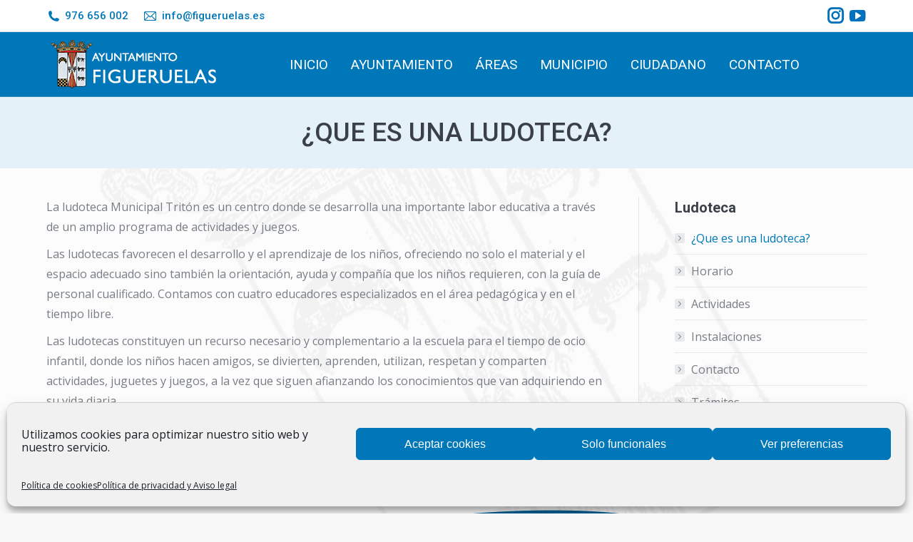

--- FILE ---
content_type: text/html; charset=UTF-8
request_url: https://www.figueruelas.es/index.php/areas/cultura-2/ludoteca/que-es-una-ludoteca/
body_size: 116586
content:
<!DOCTYPE html>
<!--[if !(IE 6) | !(IE 7) | !(IE 8)  ]><!-->
<html dir="ltr" lang="es" prefix="og: https://ogp.me/ns#" class="no-js">
<!--<![endif]-->
<head>
	<meta charset="UTF-8" />
				<meta name="viewport" content="width=device-width, initial-scale=1, maximum-scale=1, user-scalable=0"/>
			<meta name="theme-color" content="#0077b9"/>	<link rel="profile" href="https://gmpg.org/xfn/11" />
	<title>¿Que es una ludoteca? - Ayuntamiento de Figueruelas</title>

		<!-- All in One SEO 4.9.2 - aioseo.com -->
	<meta name="description" content="La ludoteca Municipal Tritón es un centro donde se desarrolla una importante labor educativa a través de un amplio programa de actividades y juegos. Las ludotecas favorecen el desarrollo y el aprendizaje de los niños, ofreciendo no solo el material y el espacio adecuado sino también la orientación, ayuda y compañía que los niños requieren," />
	<meta name="robots" content="max-image-preview:large" />
	<link rel="canonical" href="https://www.figueruelas.es/index.php/areas/cultura-2/ludoteca/que-es-una-ludoteca/" />
	<meta name="generator" content="All in One SEO (AIOSEO) 4.9.2" />
		<meta property="og:locale" content="es_ES" />
		<meta property="og:site_name" content="Ayuntamiento de Figueruelas - El objetivo principal del portal del Ayuntamiento de Figueruelas es hacer de nuestro ayuntamiento un lugar transparente y accesible a todos." />
		<meta property="og:type" content="article" />
		<meta property="og:title" content="¿Que es una ludoteca? - Ayuntamiento de Figueruelas" />
		<meta property="og:description" content="La ludoteca Municipal Tritón es un centro donde se desarrolla una importante labor educativa a través de un amplio programa de actividades y juegos. Las ludotecas favorecen el desarrollo y el aprendizaje de los niños, ofreciendo no solo el material y el espacio adecuado sino también la orientación, ayuda y compañía que los niños requieren," />
		<meta property="og:url" content="https://www.figueruelas.es/index.php/areas/cultura-2/ludoteca/que-es-una-ludoteca/" />
		<meta property="og:image" content="https://www.figueruelas.es/wp-content/uploads/2021/03/EscudoFigueruelas.jpg" />
		<meta property="og:image:secure_url" content="https://www.figueruelas.es/wp-content/uploads/2021/03/EscudoFigueruelas.jpg" />
		<meta property="og:image:width" content="554" />
		<meta property="og:image:height" content="636" />
		<meta property="article:published_time" content="2017-03-21T10:45:12+00:00" />
		<meta property="article:modified_time" content="2018-06-12T12:11:13+00:00" />
		<meta name="twitter:card" content="summary" />
		<meta name="twitter:title" content="¿Que es una ludoteca? - Ayuntamiento de Figueruelas" />
		<meta name="twitter:description" content="La ludoteca Municipal Tritón es un centro donde se desarrolla una importante labor educativa a través de un amplio programa de actividades y juegos. Las ludotecas favorecen el desarrollo y el aprendizaje de los niños, ofreciendo no solo el material y el espacio adecuado sino también la orientación, ayuda y compañía que los niños requieren," />
		<meta name="twitter:image" content="https://www.figueruelas.es/wp-content/uploads/2021/03/EscudoFigueruelas.jpg" />
		<script type="application/ld+json" class="aioseo-schema">
			{"@context":"https:\/\/schema.org","@graph":[{"@type":"BreadcrumbList","@id":"https:\/\/www.figueruelas.es\/index.php\/areas\/cultura-2\/ludoteca\/que-es-una-ludoteca\/#breadcrumblist","itemListElement":[{"@type":"ListItem","@id":"https:\/\/www.figueruelas.es#listItem","position":1,"name":"Inicio","item":"https:\/\/www.figueruelas.es","nextItem":{"@type":"ListItem","@id":"https:\/\/www.figueruelas.es\/index.php\/areas\/#listItem","name":"\u00c1reas"}},{"@type":"ListItem","@id":"https:\/\/www.figueruelas.es\/index.php\/areas\/#listItem","position":2,"name":"\u00c1reas","item":"https:\/\/www.figueruelas.es\/index.php\/areas\/","nextItem":{"@type":"ListItem","@id":"https:\/\/www.figueruelas.es\/index.php\/areas\/cultura-2\/#listItem","name":"Cultura"},"previousItem":{"@type":"ListItem","@id":"https:\/\/www.figueruelas.es#listItem","name":"Inicio"}},{"@type":"ListItem","@id":"https:\/\/www.figueruelas.es\/index.php\/areas\/cultura-2\/#listItem","position":3,"name":"Cultura","item":"https:\/\/www.figueruelas.es\/index.php\/areas\/cultura-2\/","nextItem":{"@type":"ListItem","@id":"https:\/\/www.figueruelas.es\/index.php\/areas\/cultura-2\/ludoteca\/#listItem","name":"Ludoteca"},"previousItem":{"@type":"ListItem","@id":"https:\/\/www.figueruelas.es\/index.php\/areas\/#listItem","name":"\u00c1reas"}},{"@type":"ListItem","@id":"https:\/\/www.figueruelas.es\/index.php\/areas\/cultura-2\/ludoteca\/#listItem","position":4,"name":"Ludoteca","item":"https:\/\/www.figueruelas.es\/index.php\/areas\/cultura-2\/ludoteca\/","nextItem":{"@type":"ListItem","@id":"https:\/\/www.figueruelas.es\/index.php\/areas\/cultura-2\/ludoteca\/que-es-una-ludoteca\/#listItem","name":"\u00bfQue es una ludoteca?"},"previousItem":{"@type":"ListItem","@id":"https:\/\/www.figueruelas.es\/index.php\/areas\/cultura-2\/#listItem","name":"Cultura"}},{"@type":"ListItem","@id":"https:\/\/www.figueruelas.es\/index.php\/areas\/cultura-2\/ludoteca\/que-es-una-ludoteca\/#listItem","position":5,"name":"\u00bfQue es una ludoteca?","previousItem":{"@type":"ListItem","@id":"https:\/\/www.figueruelas.es\/index.php\/areas\/cultura-2\/ludoteca\/#listItem","name":"Ludoteca"}}]},{"@type":"Organization","@id":"https:\/\/www.figueruelas.es\/#organization","name":"figueruelas.es","description":"El objetivo principal del portal del Ayuntamiento de Figueruelas es hacer de nuestro ayuntamiento un lugar transparente y accesible a todos.","url":"https:\/\/www.figueruelas.es\/"},{"@type":"WebPage","@id":"https:\/\/www.figueruelas.es\/index.php\/areas\/cultura-2\/ludoteca\/que-es-una-ludoteca\/#webpage","url":"https:\/\/www.figueruelas.es\/index.php\/areas\/cultura-2\/ludoteca\/que-es-una-ludoteca\/","name":"\u00bfQue es una ludoteca? - Ayuntamiento de Figueruelas","description":"La ludoteca Municipal Trit\u00f3n es un centro donde se desarrolla una importante labor educativa a trav\u00e9s de un amplio programa de actividades y juegos. Las ludotecas favorecen el desarrollo y el aprendizaje de los ni\u00f1os, ofreciendo no solo el material y el espacio adecuado sino tambi\u00e9n la orientaci\u00f3n, ayuda y compa\u00f1\u00eda que los ni\u00f1os requieren,","inLanguage":"es-ES","isPartOf":{"@id":"https:\/\/www.figueruelas.es\/#website"},"breadcrumb":{"@id":"https:\/\/www.figueruelas.es\/index.php\/areas\/cultura-2\/ludoteca\/que-es-una-ludoteca\/#breadcrumblist"},"datePublished":"2017-03-21T10:45:12+01:00","dateModified":"2018-06-12T13:11:13+01:00"},{"@type":"WebSite","@id":"https:\/\/www.figueruelas.es\/#website","url":"https:\/\/www.figueruelas.es\/","name":"Ayuntamiento de Figueruelas","description":"El objetivo principal del portal del Ayuntamiento de Figueruelas es hacer de nuestro ayuntamiento un lugar transparente y accesible a todos.","inLanguage":"es-ES","publisher":{"@id":"https:\/\/www.figueruelas.es\/#organization"}}]}
		</script>
		<!-- All in One SEO -->

<link rel='dns-prefetch' href='//fonts.googleapis.com' />
<link rel='dns-prefetch' href='//use.fontawesome.com' />
<link rel="alternate" type="application/rss+xml" title="Ayuntamiento de Figueruelas &raquo; Feed" href="https://www.figueruelas.es/index.php/feed/" />
<link rel="alternate" type="application/rss+xml" title="Ayuntamiento de Figueruelas &raquo; Feed de los comentarios" href="https://www.figueruelas.es/index.php/comments/feed/" />
<link rel="alternate" title="oEmbed (JSON)" type="application/json+oembed" href="https://www.figueruelas.es/index.php/wp-json/oembed/1.0/embed?url=https%3A%2F%2Fwww.figueruelas.es%2Findex.php%2Fareas%2Fcultura-2%2Fludoteca%2Fque-es-una-ludoteca%2F" />
<link rel="alternate" title="oEmbed (XML)" type="text/xml+oembed" href="https://www.figueruelas.es/index.php/wp-json/oembed/1.0/embed?url=https%3A%2F%2Fwww.figueruelas.es%2Findex.php%2Fareas%2Fcultura-2%2Fludoteca%2Fque-es-una-ludoteca%2F&#038;format=xml" />
<style id='wp-img-auto-sizes-contain-inline-css'>
img:is([sizes=auto i],[sizes^="auto," i]){contain-intrinsic-size:3000px 1500px}
/*# sourceURL=wp-img-auto-sizes-contain-inline-css */
</style>
<link rel='stylesheet' id='otw_sbm.css-css' href='https://www.figueruelas.es/wp-content/plugins/sidebar-manager-light/css/otw_sbm.css?ver=5d7def0ed53938e7984912b079c8e0d1' media='all' />
<style id='wp-emoji-styles-inline-css'>

	img.wp-smiley, img.emoji {
		display: inline !important;
		border: none !important;
		box-shadow: none !important;
		height: 1em !important;
		width: 1em !important;
		margin: 0 0.07em !important;
		vertical-align: -0.1em !important;
		background: none !important;
		padding: 0 !important;
	}
/*# sourceURL=wp-emoji-styles-inline-css */
</style>
<link rel='stylesheet' id='wp-block-library-css' href='https://www.figueruelas.es/wp-includes/css/dist/block-library/style.min.css?ver=5d7def0ed53938e7984912b079c8e0d1' media='all' />
<style id='global-styles-inline-css'>
:root{--wp--preset--aspect-ratio--square: 1;--wp--preset--aspect-ratio--4-3: 4/3;--wp--preset--aspect-ratio--3-4: 3/4;--wp--preset--aspect-ratio--3-2: 3/2;--wp--preset--aspect-ratio--2-3: 2/3;--wp--preset--aspect-ratio--16-9: 16/9;--wp--preset--aspect-ratio--9-16: 9/16;--wp--preset--color--black: #000000;--wp--preset--color--cyan-bluish-gray: #abb8c3;--wp--preset--color--white: #FFF;--wp--preset--color--pale-pink: #f78da7;--wp--preset--color--vivid-red: #cf2e2e;--wp--preset--color--luminous-vivid-orange: #ff6900;--wp--preset--color--luminous-vivid-amber: #fcb900;--wp--preset--color--light-green-cyan: #7bdcb5;--wp--preset--color--vivid-green-cyan: #00d084;--wp--preset--color--pale-cyan-blue: #8ed1fc;--wp--preset--color--vivid-cyan-blue: #0693e3;--wp--preset--color--vivid-purple: #9b51e0;--wp--preset--color--accent: #0077b9;--wp--preset--color--dark-gray: #111;--wp--preset--color--light-gray: #767676;--wp--preset--gradient--vivid-cyan-blue-to-vivid-purple: linear-gradient(135deg,rgb(6,147,227) 0%,rgb(155,81,224) 100%);--wp--preset--gradient--light-green-cyan-to-vivid-green-cyan: linear-gradient(135deg,rgb(122,220,180) 0%,rgb(0,208,130) 100%);--wp--preset--gradient--luminous-vivid-amber-to-luminous-vivid-orange: linear-gradient(135deg,rgb(252,185,0) 0%,rgb(255,105,0) 100%);--wp--preset--gradient--luminous-vivid-orange-to-vivid-red: linear-gradient(135deg,rgb(255,105,0) 0%,rgb(207,46,46) 100%);--wp--preset--gradient--very-light-gray-to-cyan-bluish-gray: linear-gradient(135deg,rgb(238,238,238) 0%,rgb(169,184,195) 100%);--wp--preset--gradient--cool-to-warm-spectrum: linear-gradient(135deg,rgb(74,234,220) 0%,rgb(151,120,209) 20%,rgb(207,42,186) 40%,rgb(238,44,130) 60%,rgb(251,105,98) 80%,rgb(254,248,76) 100%);--wp--preset--gradient--blush-light-purple: linear-gradient(135deg,rgb(255,206,236) 0%,rgb(152,150,240) 100%);--wp--preset--gradient--blush-bordeaux: linear-gradient(135deg,rgb(254,205,165) 0%,rgb(254,45,45) 50%,rgb(107,0,62) 100%);--wp--preset--gradient--luminous-dusk: linear-gradient(135deg,rgb(255,203,112) 0%,rgb(199,81,192) 50%,rgb(65,88,208) 100%);--wp--preset--gradient--pale-ocean: linear-gradient(135deg,rgb(255,245,203) 0%,rgb(182,227,212) 50%,rgb(51,167,181) 100%);--wp--preset--gradient--electric-grass: linear-gradient(135deg,rgb(202,248,128) 0%,rgb(113,206,126) 100%);--wp--preset--gradient--midnight: linear-gradient(135deg,rgb(2,3,129) 0%,rgb(40,116,252) 100%);--wp--preset--font-size--small: 13px;--wp--preset--font-size--medium: 20px;--wp--preset--font-size--large: 36px;--wp--preset--font-size--x-large: 42px;--wp--preset--spacing--20: 0.44rem;--wp--preset--spacing--30: 0.67rem;--wp--preset--spacing--40: 1rem;--wp--preset--spacing--50: 1.5rem;--wp--preset--spacing--60: 2.25rem;--wp--preset--spacing--70: 3.38rem;--wp--preset--spacing--80: 5.06rem;--wp--preset--shadow--natural: 6px 6px 9px rgba(0, 0, 0, 0.2);--wp--preset--shadow--deep: 12px 12px 50px rgba(0, 0, 0, 0.4);--wp--preset--shadow--sharp: 6px 6px 0px rgba(0, 0, 0, 0.2);--wp--preset--shadow--outlined: 6px 6px 0px -3px rgb(255, 255, 255), 6px 6px rgb(0, 0, 0);--wp--preset--shadow--crisp: 6px 6px 0px rgb(0, 0, 0);}:where(.is-layout-flex){gap: 0.5em;}:where(.is-layout-grid){gap: 0.5em;}body .is-layout-flex{display: flex;}.is-layout-flex{flex-wrap: wrap;align-items: center;}.is-layout-flex > :is(*, div){margin: 0;}body .is-layout-grid{display: grid;}.is-layout-grid > :is(*, div){margin: 0;}:where(.wp-block-columns.is-layout-flex){gap: 2em;}:where(.wp-block-columns.is-layout-grid){gap: 2em;}:where(.wp-block-post-template.is-layout-flex){gap: 1.25em;}:where(.wp-block-post-template.is-layout-grid){gap: 1.25em;}.has-black-color{color: var(--wp--preset--color--black) !important;}.has-cyan-bluish-gray-color{color: var(--wp--preset--color--cyan-bluish-gray) !important;}.has-white-color{color: var(--wp--preset--color--white) !important;}.has-pale-pink-color{color: var(--wp--preset--color--pale-pink) !important;}.has-vivid-red-color{color: var(--wp--preset--color--vivid-red) !important;}.has-luminous-vivid-orange-color{color: var(--wp--preset--color--luminous-vivid-orange) !important;}.has-luminous-vivid-amber-color{color: var(--wp--preset--color--luminous-vivid-amber) !important;}.has-light-green-cyan-color{color: var(--wp--preset--color--light-green-cyan) !important;}.has-vivid-green-cyan-color{color: var(--wp--preset--color--vivid-green-cyan) !important;}.has-pale-cyan-blue-color{color: var(--wp--preset--color--pale-cyan-blue) !important;}.has-vivid-cyan-blue-color{color: var(--wp--preset--color--vivid-cyan-blue) !important;}.has-vivid-purple-color{color: var(--wp--preset--color--vivid-purple) !important;}.has-black-background-color{background-color: var(--wp--preset--color--black) !important;}.has-cyan-bluish-gray-background-color{background-color: var(--wp--preset--color--cyan-bluish-gray) !important;}.has-white-background-color{background-color: var(--wp--preset--color--white) !important;}.has-pale-pink-background-color{background-color: var(--wp--preset--color--pale-pink) !important;}.has-vivid-red-background-color{background-color: var(--wp--preset--color--vivid-red) !important;}.has-luminous-vivid-orange-background-color{background-color: var(--wp--preset--color--luminous-vivid-orange) !important;}.has-luminous-vivid-amber-background-color{background-color: var(--wp--preset--color--luminous-vivid-amber) !important;}.has-light-green-cyan-background-color{background-color: var(--wp--preset--color--light-green-cyan) !important;}.has-vivid-green-cyan-background-color{background-color: var(--wp--preset--color--vivid-green-cyan) !important;}.has-pale-cyan-blue-background-color{background-color: var(--wp--preset--color--pale-cyan-blue) !important;}.has-vivid-cyan-blue-background-color{background-color: var(--wp--preset--color--vivid-cyan-blue) !important;}.has-vivid-purple-background-color{background-color: var(--wp--preset--color--vivid-purple) !important;}.has-black-border-color{border-color: var(--wp--preset--color--black) !important;}.has-cyan-bluish-gray-border-color{border-color: var(--wp--preset--color--cyan-bluish-gray) !important;}.has-white-border-color{border-color: var(--wp--preset--color--white) !important;}.has-pale-pink-border-color{border-color: var(--wp--preset--color--pale-pink) !important;}.has-vivid-red-border-color{border-color: var(--wp--preset--color--vivid-red) !important;}.has-luminous-vivid-orange-border-color{border-color: var(--wp--preset--color--luminous-vivid-orange) !important;}.has-luminous-vivid-amber-border-color{border-color: var(--wp--preset--color--luminous-vivid-amber) !important;}.has-light-green-cyan-border-color{border-color: var(--wp--preset--color--light-green-cyan) !important;}.has-vivid-green-cyan-border-color{border-color: var(--wp--preset--color--vivid-green-cyan) !important;}.has-pale-cyan-blue-border-color{border-color: var(--wp--preset--color--pale-cyan-blue) !important;}.has-vivid-cyan-blue-border-color{border-color: var(--wp--preset--color--vivid-cyan-blue) !important;}.has-vivid-purple-border-color{border-color: var(--wp--preset--color--vivid-purple) !important;}.has-vivid-cyan-blue-to-vivid-purple-gradient-background{background: var(--wp--preset--gradient--vivid-cyan-blue-to-vivid-purple) !important;}.has-light-green-cyan-to-vivid-green-cyan-gradient-background{background: var(--wp--preset--gradient--light-green-cyan-to-vivid-green-cyan) !important;}.has-luminous-vivid-amber-to-luminous-vivid-orange-gradient-background{background: var(--wp--preset--gradient--luminous-vivid-amber-to-luminous-vivid-orange) !important;}.has-luminous-vivid-orange-to-vivid-red-gradient-background{background: var(--wp--preset--gradient--luminous-vivid-orange-to-vivid-red) !important;}.has-very-light-gray-to-cyan-bluish-gray-gradient-background{background: var(--wp--preset--gradient--very-light-gray-to-cyan-bluish-gray) !important;}.has-cool-to-warm-spectrum-gradient-background{background: var(--wp--preset--gradient--cool-to-warm-spectrum) !important;}.has-blush-light-purple-gradient-background{background: var(--wp--preset--gradient--blush-light-purple) !important;}.has-blush-bordeaux-gradient-background{background: var(--wp--preset--gradient--blush-bordeaux) !important;}.has-luminous-dusk-gradient-background{background: var(--wp--preset--gradient--luminous-dusk) !important;}.has-pale-ocean-gradient-background{background: var(--wp--preset--gradient--pale-ocean) !important;}.has-electric-grass-gradient-background{background: var(--wp--preset--gradient--electric-grass) !important;}.has-midnight-gradient-background{background: var(--wp--preset--gradient--midnight) !important;}.has-small-font-size{font-size: var(--wp--preset--font-size--small) !important;}.has-medium-font-size{font-size: var(--wp--preset--font-size--medium) !important;}.has-large-font-size{font-size: var(--wp--preset--font-size--large) !important;}.has-x-large-font-size{font-size: var(--wp--preset--font-size--x-large) !important;}
/*# sourceURL=global-styles-inline-css */
</style>

<style id='classic-theme-styles-inline-css'>
/*! This file is auto-generated */
.wp-block-button__link{color:#fff;background-color:#32373c;border-radius:9999px;box-shadow:none;text-decoration:none;padding:calc(.667em + 2px) calc(1.333em + 2px);font-size:1.125em}.wp-block-file__button{background:#32373c;color:#fff;text-decoration:none}
/*# sourceURL=/wp-includes/css/classic-themes.min.css */
</style>
<style id='font-awesome-svg-styles-default-inline-css'>
.svg-inline--fa {
  display: inline-block;
  height: 1em;
  overflow: visible;
  vertical-align: -.125em;
}
/*# sourceURL=font-awesome-svg-styles-default-inline-css */
</style>
<link rel='stylesheet' id='font-awesome-svg-styles-css' href='https://www.figueruelas.es/wp-content/uploads/font-awesome/v5.15.4/css/svg-with-js.css' media='all' />
<style id='font-awesome-svg-styles-inline-css'>
   .wp-block-font-awesome-icon svg::before,
   .wp-rich-text-font-awesome-icon svg::before {content: unset;}
/*# sourceURL=font-awesome-svg-styles-inline-css */
</style>
<link rel='stylesheet' id='awesome-weather-css' href='https://www.figueruelas.es/wp-content/plugins/awesome-weather/awesome-weather.css?ver=5d7def0ed53938e7984912b079c8e0d1' media='all' />
<style id='awesome-weather-inline-css'>
.awesome-weather-wrap { font-family: 'Open Sans', sans-serif; font-weight: 400; font-size: 14px; line-height: 14px; }
/*# sourceURL=awesome-weather-inline-css */
</style>
<link rel='stylesheet' id='opensans-googlefont-css' href='//fonts.googleapis.com/css?family=Open+Sans%3A400&#038;ver=6.9' media='all' />
<link rel='stylesheet' id='contact-form-7-css' href='https://www.figueruelas.es/wp-content/plugins/contact-form-7/includes/css/styles.css?ver=6.1.4' media='all' />
<link rel='stylesheet' id='cmplz-general-css' href='https://www.figueruelas.es/wp-content/plugins/complianz-gdpr/assets/css/cookieblocker.min.css?ver=1767793006' media='all' />
<link rel='stylesheet' id='the7-font-css' href='https://www.figueruelas.es/wp-content/themes/dt-the7/fonts/icomoon-the7-font/icomoon-the7-font.min.css?ver=14.0.1.1' media='all' />
<link rel='stylesheet' id='the7-awesome-fonts-css' href='https://www.figueruelas.es/wp-content/themes/dt-the7/fonts/FontAwesome/css/all.min.css?ver=14.0.1.1' media='all' />
<link rel='stylesheet' id='the7-awesome-fonts-back-css' href='https://www.figueruelas.es/wp-content/themes/dt-the7/fonts/FontAwesome/back-compat.min.css?ver=14.0.1.1' media='all' />
<link rel='stylesheet' id='the7-Defaults-css' href='https://www.figueruelas.es/wp-content/uploads/smile_fonts/Defaults/Defaults.css?ver=5d7def0ed53938e7984912b079c8e0d1' media='all' />
<link rel='stylesheet' id='font-awesome-official-css' href='https://use.fontawesome.com/releases/v5.15.4/css/all.css' media='all' integrity="sha384-DyZ88mC6Up2uqS4h/KRgHuoeGwBcD4Ng9SiP4dIRy0EXTlnuz47vAwmeGwVChigm" crossorigin="anonymous" />
<link rel='stylesheet' id='js_composer_front-css' href='https://www.figueruelas.es/wp-content/plugins/js_composer/assets/css/js_composer.min.css?ver=8.7.2' media='all' />
<link rel='stylesheet' id='dt-web-fonts-css' href='https://fonts.googleapis.com/css?family=Roboto:400,500,600,700%7COpen+Sans:400,600,700%7CAbril+Fatface:400,600,700' media='all' />
<link rel='stylesheet' id='dt-main-css' href='https://www.figueruelas.es/wp-content/themes/dt-the7/css/main.min.css?ver=14.0.1.1' media='all' />
<style id='dt-main-inline-css'>
body #load {
  display: block;
  height: 100%;
  overflow: hidden;
  position: fixed;
  width: 100%;
  z-index: 9901;
  opacity: 1;
  visibility: visible;
  transition: all .35s ease-out;
}
.load-wrap {
  width: 100%;
  height: 100%;
  background-position: center center;
  background-repeat: no-repeat;
  text-align: center;
  display: -ms-flexbox;
  display: -ms-flex;
  display: flex;
  -ms-align-items: center;
  -ms-flex-align: center;
  align-items: center;
  -ms-flex-flow: column wrap;
  flex-flow: column wrap;
  -ms-flex-pack: center;
  -ms-justify-content: center;
  justify-content: center;
}
.load-wrap > svg {
  position: absolute;
  top: 50%;
  left: 50%;
  transform: translate(-50%,-50%);
}
#load {
  background: var(--the7-elementor-beautiful-loading-bg,#ffffff);
  --the7-beautiful-spinner-color2: var(--the7-beautiful-spinner-color,#c4c4c4);
}

/*# sourceURL=dt-main-inline-css */
</style>
<link rel='stylesheet' id='the7-custom-scrollbar-css' href='https://www.figueruelas.es/wp-content/themes/dt-the7/lib/custom-scrollbar/custom-scrollbar.min.css?ver=14.0.1.1' media='all' />
<link rel='stylesheet' id='the7-wpbakery-css' href='https://www.figueruelas.es/wp-content/themes/dt-the7/css/wpbakery.min.css?ver=14.0.1.1' media='all' />
<link rel='stylesheet' id='the7-css-vars-css' href='https://www.figueruelas.es/wp-content/uploads/the7-css/css-vars.css?ver=cc1f10ba6dc1' media='all' />
<link rel='stylesheet' id='dt-custom-css' href='https://www.figueruelas.es/wp-content/uploads/the7-css/custom.css?ver=cc1f10ba6dc1' media='all' />
<link rel='stylesheet' id='dt-media-css' href='https://www.figueruelas.es/wp-content/uploads/the7-css/media.css?ver=cc1f10ba6dc1' media='all' />
<link rel='stylesheet' id='the7-mega-menu-css' href='https://www.figueruelas.es/wp-content/uploads/the7-css/mega-menu.css?ver=cc1f10ba6dc1' media='all' />
<link rel='stylesheet' id='the7-elements-css' href='https://www.figueruelas.es/wp-content/uploads/the7-css/post-type-dynamic.css?ver=cc1f10ba6dc1' media='all' />
<link rel='stylesheet' id='style-css' href='https://www.figueruelas.es/wp-content/themes/dt-the7/style.css?ver=14.0.1.1' media='all' />
<link rel='stylesheet' id='font-awesome-official-v4shim-css' href='https://use.fontawesome.com/releases/v5.15.4/css/v4-shims.css' media='all' integrity="sha384-Vq76wejb3QJM4nDatBa5rUOve+9gkegsjCebvV/9fvXlGWo4HCMR4cJZjjcF6Viv" crossorigin="anonymous" />
<style id='font-awesome-official-v4shim-inline-css'>
@font-face {
font-family: "FontAwesome";
font-display: block;
src: url("https://use.fontawesome.com/releases/v5.15.4/webfonts/fa-brands-400.eot"),
		url("https://use.fontawesome.com/releases/v5.15.4/webfonts/fa-brands-400.eot?#iefix") format("embedded-opentype"),
		url("https://use.fontawesome.com/releases/v5.15.4/webfonts/fa-brands-400.woff2") format("woff2"),
		url("https://use.fontawesome.com/releases/v5.15.4/webfonts/fa-brands-400.woff") format("woff"),
		url("https://use.fontawesome.com/releases/v5.15.4/webfonts/fa-brands-400.ttf") format("truetype"),
		url("https://use.fontawesome.com/releases/v5.15.4/webfonts/fa-brands-400.svg#fontawesome") format("svg");
}

@font-face {
font-family: "FontAwesome";
font-display: block;
src: url("https://use.fontawesome.com/releases/v5.15.4/webfonts/fa-solid-900.eot"),
		url("https://use.fontawesome.com/releases/v5.15.4/webfonts/fa-solid-900.eot?#iefix") format("embedded-opentype"),
		url("https://use.fontawesome.com/releases/v5.15.4/webfonts/fa-solid-900.woff2") format("woff2"),
		url("https://use.fontawesome.com/releases/v5.15.4/webfonts/fa-solid-900.woff") format("woff"),
		url("https://use.fontawesome.com/releases/v5.15.4/webfonts/fa-solid-900.ttf") format("truetype"),
		url("https://use.fontawesome.com/releases/v5.15.4/webfonts/fa-solid-900.svg#fontawesome") format("svg");
}

@font-face {
font-family: "FontAwesome";
font-display: block;
src: url("https://use.fontawesome.com/releases/v5.15.4/webfonts/fa-regular-400.eot"),
		url("https://use.fontawesome.com/releases/v5.15.4/webfonts/fa-regular-400.eot?#iefix") format("embedded-opentype"),
		url("https://use.fontawesome.com/releases/v5.15.4/webfonts/fa-regular-400.woff2") format("woff2"),
		url("https://use.fontawesome.com/releases/v5.15.4/webfonts/fa-regular-400.woff") format("woff"),
		url("https://use.fontawesome.com/releases/v5.15.4/webfonts/fa-regular-400.ttf") format("truetype"),
		url("https://use.fontawesome.com/releases/v5.15.4/webfonts/fa-regular-400.svg#fontawesome") format("svg");
unicode-range: U+F004-F005,U+F007,U+F017,U+F022,U+F024,U+F02E,U+F03E,U+F044,U+F057-F059,U+F06E,U+F070,U+F075,U+F07B-F07C,U+F080,U+F086,U+F089,U+F094,U+F09D,U+F0A0,U+F0A4-F0A7,U+F0C5,U+F0C7-F0C8,U+F0E0,U+F0EB,U+F0F3,U+F0F8,U+F0FE,U+F111,U+F118-F11A,U+F11C,U+F133,U+F144,U+F146,U+F14A,U+F14D-F14E,U+F150-F152,U+F15B-F15C,U+F164-F165,U+F185-F186,U+F191-F192,U+F1AD,U+F1C1-F1C9,U+F1CD,U+F1D8,U+F1E3,U+F1EA,U+F1F6,U+F1F9,U+F20A,U+F247-F249,U+F24D,U+F254-F25B,U+F25D,U+F267,U+F271-F274,U+F279,U+F28B,U+F28D,U+F2B5-F2B6,U+F2B9,U+F2BB,U+F2BD,U+F2C1-F2C2,U+F2D0,U+F2D2,U+F2DC,U+F2ED,U+F328,U+F358-F35B,U+F3A5,U+F3D1,U+F410,U+F4AD;
}
/*# sourceURL=font-awesome-official-v4shim-inline-css */
</style>
<link rel='stylesheet' id='the7-stripes-css' href='https://www.figueruelas.es/wp-content/uploads/the7-css/legacy/stripes.css?ver=cc1f10ba6dc1' media='all' />
<script src="https://www.figueruelas.es/wp-includes/js/jquery/jquery.min.js?ver=3.7.1" id="jquery-core-js"></script>
<script src="https://www.figueruelas.es/wp-includes/js/jquery/jquery-migrate.min.js?ver=3.4.1" id="jquery-migrate-js"></script>
<script src="//www.figueruelas.es/wp-content/plugins/revslider/sr6/assets/js/rbtools.min.js?ver=6.7.38" async id="tp-tools-js"></script>
<script src="//www.figueruelas.es/wp-content/plugins/revslider/sr6/assets/js/rs6.min.js?ver=6.7.38" async id="revmin-js"></script>
<script id="dt-above-fold-js-extra">
var dtLocal = {"themeUrl":"https://www.figueruelas.es/wp-content/themes/dt-the7","passText":"Para ver este art\u00edculo protegido, introduce la contrase\u00f1a:","moreButtonText":{"loading":"Cargando...","loadMore":"Cargar m\u00e1s"},"postID":"927","ajaxurl":"https://www.figueruelas.es/wp-admin/admin-ajax.php","REST":{"baseUrl":"https://www.figueruelas.es/index.php/wp-json/the7/v1","endpoints":{"sendMail":"/send-mail"}},"contactMessages":{"required":"One or more fields have an error. Please check and try again.","terms":"Please accept the privacy policy.","fillTheCaptchaError":"Please, fill the captcha."},"captchaSiteKey":"","ajaxNonce":"65ae02325a","pageData":{"type":"page","template":"page","layout":null},"themeSettings":{"smoothScroll":"off","lazyLoading":false,"desktopHeader":{"height":90},"ToggleCaptionEnabled":"disabled","ToggleCaption":"Navigation","floatingHeader":{"showAfter":94,"showMenu":true,"height":56,"logo":{"showLogo":true,"html":"\u003Cimg class=\" preload-me\" src=\"https://www.figueruelas.es/wp-content/uploads/2017/05/logo-blancoP.png\" srcset=\"https://www.figueruelas.es/wp-content/uploads/2017/05/logo-blancoP.png 246w, https://www.figueruelas.es/wp-content/uploads/2017/05/logo-blanco88.png 310w\" width=\"246\" height=\"70\"   sizes=\"246px\" alt=\"Ayuntamiento de Figueruelas\" /\u003E","url":"https://www.figueruelas.es/"}},"topLine":{"floatingTopLine":{"logo":{"showLogo":false,"html":""}}},"mobileHeader":{"firstSwitchPoint":990,"secondSwitchPoint":500,"firstSwitchPointHeight":70,"secondSwitchPointHeight":56,"mobileToggleCaptionEnabled":"disabled","mobileToggleCaption":"Men\u00fa"},"stickyMobileHeaderFirstSwitch":{"logo":{"html":"\u003Cimg class=\" preload-me\" src=\"https://www.figueruelas.es/wp-content/uploads/2017/05/logo-blancoP.png\" srcset=\"https://www.figueruelas.es/wp-content/uploads/2017/05/logo-blancoP.png 246w, https://www.figueruelas.es/wp-content/uploads/2017/05/logo-blancoG.png 380w\" width=\"246\" height=\"70\"   sizes=\"246px\" alt=\"Ayuntamiento de Figueruelas\" /\u003E"}},"stickyMobileHeaderSecondSwitch":{"logo":{"html":"\u003Cimg class=\" preload-me\" src=\"https://www.figueruelas.es/wp-content/uploads/2017/05/logo-blancoP.png\" srcset=\"https://www.figueruelas.es/wp-content/uploads/2017/05/logo-blancoP.png 246w, https://www.figueruelas.es/wp-content/uploads/2017/05/logo-blanco88.png 310w\" width=\"246\" height=\"70\"   sizes=\"246px\" alt=\"Ayuntamiento de Figueruelas\" /\u003E"}},"sidebar":{"switchPoint":970},"boxedWidth":"1280px"},"VCMobileScreenWidth":"768"};
var dtShare = {"shareButtonText":{"facebook":"Share on Facebook","twitter":"Share on X","pinterest":"Pin it","linkedin":"Share on Linkedin","whatsapp":"Share on Whatsapp"},"overlayOpacity":"85"};
//# sourceURL=dt-above-fold-js-extra
</script>
<script src="https://www.figueruelas.es/wp-content/themes/dt-the7/js/above-the-fold.min.js?ver=14.0.1.1" id="dt-above-fold-js"></script>
<script></script><link rel="https://api.w.org/" href="https://www.figueruelas.es/index.php/wp-json/" /><link rel="alternate" title="JSON" type="application/json" href="https://www.figueruelas.es/index.php/wp-json/wp/v2/pages/927" /><script type="text/javascript">
(function(url){
	if(/(?:Chrome\/26\.0\.1410\.63 Safari\/537\.31|WordfenceTestMonBot)/.test(navigator.userAgent)){ return; }
	var addEvent = function(evt, handler) {
		if (window.addEventListener) {
			document.addEventListener(evt, handler, false);
		} else if (window.attachEvent) {
			document.attachEvent('on' + evt, handler);
		}
	};
	var removeEvent = function(evt, handler) {
		if (window.removeEventListener) {
			document.removeEventListener(evt, handler, false);
		} else if (window.detachEvent) {
			document.detachEvent('on' + evt, handler);
		}
	};
	var evts = 'contextmenu dblclick drag dragend dragenter dragleave dragover dragstart drop keydown keypress keyup mousedown mousemove mouseout mouseover mouseup mousewheel scroll'.split(' ');
	var logHuman = function() {
		if (window.wfLogHumanRan) { return; }
		window.wfLogHumanRan = true;
		var wfscr = document.createElement('script');
		wfscr.type = 'text/javascript';
		wfscr.async = true;
		wfscr.src = url + '&r=' + Math.random();
		(document.getElementsByTagName('head')[0]||document.getElementsByTagName('body')[0]).appendChild(wfscr);
		for (var i = 0; i < evts.length; i++) {
			removeEvent(evts[i], logHuman);
		}
	};
	for (var i = 0; i < evts.length; i++) {
		addEvent(evts[i], logHuman);
	}
})('//www.figueruelas.es/?wordfence_lh=1&hid=B38F10720E86AFFE767B027B3F6C66C6');
</script>			<style>.cmplz-hidden {
					display: none !important;
				}</style><meta name="generator" content="Powered by WPBakery Page Builder - drag and drop page builder for WordPress."/>
<meta name="generator" content="Powered by Slider Revolution 6.7.38 - responsive, Mobile-Friendly Slider Plugin for WordPress with comfortable drag and drop interface." />
<script type="text/javascript" id="the7-loader-script">
document.addEventListener("DOMContentLoaded", function(event) {
	var load = document.getElementById("load");
	if(!load.classList.contains('loader-removed')){
		var removeLoading = setTimeout(function() {
			load.className += " loader-removed";
		}, 300);
	}
});
</script>
		<link rel="icon" href="https://www.figueruelas.es/wp-content/uploads/2017/03/favicon.ico" type="image/x-icon" sizes="16x16"/><script>function setREVStartSize(e){
			//window.requestAnimationFrame(function() {
				window.RSIW = window.RSIW===undefined ? window.innerWidth : window.RSIW;
				window.RSIH = window.RSIH===undefined ? window.innerHeight : window.RSIH;
				try {
					var pw = document.getElementById(e.c).parentNode.offsetWidth,
						newh;
					pw = pw===0 || isNaN(pw) || (e.l=="fullwidth" || e.layout=="fullwidth") ? window.RSIW : pw;
					e.tabw = e.tabw===undefined ? 0 : parseInt(e.tabw);
					e.thumbw = e.thumbw===undefined ? 0 : parseInt(e.thumbw);
					e.tabh = e.tabh===undefined ? 0 : parseInt(e.tabh);
					e.thumbh = e.thumbh===undefined ? 0 : parseInt(e.thumbh);
					e.tabhide = e.tabhide===undefined ? 0 : parseInt(e.tabhide);
					e.thumbhide = e.thumbhide===undefined ? 0 : parseInt(e.thumbhide);
					e.mh = e.mh===undefined || e.mh=="" || e.mh==="auto" ? 0 : parseInt(e.mh,0);
					if(e.layout==="fullscreen" || e.l==="fullscreen")
						newh = Math.max(e.mh,window.RSIH);
					else{
						e.gw = Array.isArray(e.gw) ? e.gw : [e.gw];
						for (var i in e.rl) if (e.gw[i]===undefined || e.gw[i]===0) e.gw[i] = e.gw[i-1];
						e.gh = e.el===undefined || e.el==="" || (Array.isArray(e.el) && e.el.length==0)? e.gh : e.el;
						e.gh = Array.isArray(e.gh) ? e.gh : [e.gh];
						for (var i in e.rl) if (e.gh[i]===undefined || e.gh[i]===0) e.gh[i] = e.gh[i-1];
											
						var nl = new Array(e.rl.length),
							ix = 0,
							sl;
						e.tabw = e.tabhide>=pw ? 0 : e.tabw;
						e.thumbw = e.thumbhide>=pw ? 0 : e.thumbw;
						e.tabh = e.tabhide>=pw ? 0 : e.tabh;
						e.thumbh = e.thumbhide>=pw ? 0 : e.thumbh;
						for (var i in e.rl) nl[i] = e.rl[i]<window.RSIW ? 0 : e.rl[i];
						sl = nl[0];
						for (var i in nl) if (sl>nl[i] && nl[i]>0) { sl = nl[i]; ix=i;}
						var m = pw>(e.gw[ix]+e.tabw+e.thumbw) ? 1 : (pw-(e.tabw+e.thumbw)) / (e.gw[ix]);
						newh =  (e.gh[ix] * m) + (e.tabh + e.thumbh);
					}
					var el = document.getElementById(e.c);
					if (el!==null && el) el.style.height = newh+"px";
					el = document.getElementById(e.c+"_wrapper");
					if (el!==null && el) {
						el.style.height = newh+"px";
						el.style.display = "block";
					}
				} catch(e){
					console.log("Failure at Presize of Slider:" + e)
				}
			//});
		  };</script>
		<style id="wp-custom-css">
			/** textos **/
b, strong {
  color: #333333;
}

/** top header ***/
.masthead .top-bar .mini-contacts {
  color: #0077b9 !important;
	font-size: 15px;
}
.masthead .top-bar .mini-contacts i {
  font-size: 17px;
  color: #0077b9;
}

/** tiempo **/
.awe_wide .awesome-weather-current-temp strong {
	color: #fff;
}

/** tramites **/
.page-id-739 #page .wpb_content_element.dt-style .wpb_accordion_header > a::after {
	background-image: none !important;
}
.page-id-739 .wpb_content_element .wpb_accordion_header > a span {
  color: #0077b9;
}
.page-id-739 .wpb_content_element .ui-state-active > a:hover span {
  color: #0077b9 !important;
}

/** footer **/
#mailpoet_form_1 .mailpoet_checkbox_label {
	display: inline !important;
} 
.mailpoet_form .mailpoet_paragraph.linea-form {
	display: inline !important;
}
#mailpoet_form_1 form.mailpoet_form {
  padding: 20px 20px 20px 0 !important;
}
input[type="submit"]:not([name="update_cart"]):not(.woocommerce-widget-layered-nav-dropdown__submit) {
	margin-top: 20px !important;
}
.footer .widget strong {
  color: #fff;
}
.footer .widget i {
  margin-right: 10px;
}
#bottom-bar {background-color: #363636;}
/** iconos footer **/
.soc-ico a {
  margin: 2px;
  width: 40px;
  height: 40px;
	line-height: 40px;
}
.soc-ico a::after, .soc-ico a::before {
  width: 40px;
	height: 40px;
}
.soc-ico a .soc-font-icon {
  font-size: 30px;
}
/** cookies **/
.cmplz-document h2 {
	color: #0077b9;
}

@media screen and ( min-width: 700px ) {
	h3 {
	    margin-top: 20px;
	}
}
#wp-calendar .event a {
	color: #0bb2ff;
	font-weight: 800;
}
#wp-calendar .event a:hover {
	color: #787d85 !important;
}
.post-content .text-secondary {
    color: #0bb2ff;
}

.dt-accordion-bg-on.wpb_content_element .wpb_accordion_wrapper .wpb_accordion_header {
    background-color: #e7e7e8;
}

.dt-style.dt-accordion-bg-on.wpb_content_element .wpb_accordion_header a {
    padding: 14px 0 14px 18px; /*9px 0 9px 18px */
}

.wpb_content_element .wpb_accordion_header > a span {
    color: #0bb2ff;
}

.wpb_content_element .wpb_accordion_header > a:hover span {
    color: #3b3f4a !important;
}

.wpb_content_element  .ui-state-active > a span {
     color: #3b3f4a !important;
}
.wpb_content_element  .ui-state-active > a:hover span {
     color: #0bb2ff !important;
}

#page .wpb_content_element.dt-style .wpb_accordion_header > a::after {
    background-image: url("data:image/svg+xml,%3Csvg version='1.1' xmlns='http://www.w3.org/2000/svg' xmlns:xlink='http://www.w3.org/1999/xlink' x='0px' y='0px' width='16px' height='16px' viewBox='0 0 8 8' fill='%23adb0b6' enable-background='new 0 0 8 8' xml:space='preserve'%3E%3Cpolygon points='7.825,2.5 6.976,1.6 4.289,4.417 3.66,4.417 0.975,1.6 0.176,2.5 3.66,6 3.975,6 4.289,6 '/%3E%3C/svg%3E");
}

.asociaciones .custom-menu {
	font-size: 17px !important;
	line-height: 29px !important;
}
.asociaciones .custom-menu li{
	padding: 12px 0 4px 0;
}
.content-bg-on.classic-layout-list article {
    background-color: #2b4b80;
}

.content-bg-on.classic-layout-list article {
    background-color: #2b4b80;
}
.blog-shortcode .post-entry-content {
	background-color: #2b4b80;
}
.blog-shortcode .post-entry-content h3 {
	margin: 5px;
}
.blog-shortcode .post-entry-content a {
	color: #fff;
	font-weight: normal;
}

#page .content-bg-on.gradient-overlay-layout-list .post-entry-content {
    background-color: #2b4b80;
}
.gradient-overlay-layout-list .post-entry-content {
    right: 0px;
    bottom: 0px;
    left: 0px;
    top: 100px;
}

#dt-btn-1 {background: #cc3333 !important;}
#dt-btn-1:hover {background: #888888 !important;}

.single .post:not(.type-event) .post-thumbnail {
    display: none;
}

.proteccion-datos .smile_icon_list li.icon_list_item {
	margin: 0 0 0px !important;
}
.wpb_content_element .wpb_accordion_header > a span {
    color: #2b4b80;
}
.wpb_content_element .ui-state-active > a:hover span {
    color: #2b4b80 !important;
}

.rgpd{
    font-size:12px!important;
    border:1px solid #999999;
		border-radius: 7px;
    padding:5px 7px;
		margin-top: 15px;
		line-height: 18px;
}
/* PAGE TITLE */
.page-title.solid-bg {background-color: #e5f1f8;}

/** fomulario mailpoet **/
#mailpoet_form_1 .mailpoet_text {
  border-radius: 7px;
}

/** menu responsive **/
@media only screen and (min-width:991px) and (max-width:1105px) {
  .main-nav > li > a {
  margin: 15px 9px 15px 9px;
}
	.main-nav > li > a .menu-text {
  font-size:16px;
}
}

/** footer responsive **/
@media only screen and (max-width:768px) {
	#footer.solid-bg {
  background-size: cover ;
	background-position: center !important;
}
	#footer .wf-container-footer {
    padding-top: 95px;
    padding-bottom: 15px;
  }

}
		</style>
		<noscript><style> .wpb_animate_when_almost_visible { opacity: 1; }</style></noscript><style id='the7-custom-inline-css' type='text/css'>
#cmplz-document {
    font-size: 14px;
    margin-top: 0;
    max-width: 1000px;
    text-justify: inter-word;
}
.cc-animate.cc-revoke.cc-bottom {
    transform: translateY(0em);
}
#dt-btn-1 {background: #0077b9 !important;}
div.wf-float-left {font-size:14px;}
</style>
<link rel='stylesheet' id='mailpoet_public-css' href='https://www.figueruelas.es/wp-content/plugins/mailpoet/assets/dist/css/mailpoet-public.b1f0906e.css?ver=5d7def0ed53938e7984912b079c8e0d1' media='all' />
<link rel='stylesheet' id='mailpoet_custom_fonts_0-css' href='https://fonts.googleapis.com/css?family=Abril+FatFace%3A400%2C400i%2C700%2C700i%7CAlegreya%3A400%2C400i%2C700%2C700i%7CAlegreya+Sans%3A400%2C400i%2C700%2C700i%7CAmatic+SC%3A400%2C400i%2C700%2C700i%7CAnonymous+Pro%3A400%2C400i%2C700%2C700i%7CArchitects+Daughter%3A400%2C400i%2C700%2C700i%7CArchivo%3A400%2C400i%2C700%2C700i%7CArchivo+Narrow%3A400%2C400i%2C700%2C700i%7CAsap%3A400%2C400i%2C700%2C700i%7CBarlow%3A400%2C400i%2C700%2C700i%7CBioRhyme%3A400%2C400i%2C700%2C700i%7CBonbon%3A400%2C400i%2C700%2C700i%7CCabin%3A400%2C400i%2C700%2C700i%7CCairo%3A400%2C400i%2C700%2C700i%7CCardo%3A400%2C400i%2C700%2C700i%7CChivo%3A400%2C400i%2C700%2C700i%7CConcert+One%3A400%2C400i%2C700%2C700i%7CCormorant%3A400%2C400i%2C700%2C700i%7CCrimson+Text%3A400%2C400i%2C700%2C700i%7CEczar%3A400%2C400i%2C700%2C700i%7CExo+2%3A400%2C400i%2C700%2C700i%7CFira+Sans%3A400%2C400i%2C700%2C700i%7CFjalla+One%3A400%2C400i%2C700%2C700i%7CFrank+Ruhl+Libre%3A400%2C400i%2C700%2C700i%7CGreat+Vibes%3A400%2C400i%2C700%2C700i&#038;ver=6.9' media='all' />
<link rel='stylesheet' id='mailpoet_custom_fonts_1-css' href='https://fonts.googleapis.com/css?family=Heebo%3A400%2C400i%2C700%2C700i%7CIBM+Plex%3A400%2C400i%2C700%2C700i%7CInconsolata%3A400%2C400i%2C700%2C700i%7CIndie+Flower%3A400%2C400i%2C700%2C700i%7CInknut+Antiqua%3A400%2C400i%2C700%2C700i%7CInter%3A400%2C400i%2C700%2C700i%7CKarla%3A400%2C400i%2C700%2C700i%7CLibre+Baskerville%3A400%2C400i%2C700%2C700i%7CLibre+Franklin%3A400%2C400i%2C700%2C700i%7CMontserrat%3A400%2C400i%2C700%2C700i%7CNeuton%3A400%2C400i%2C700%2C700i%7CNotable%3A400%2C400i%2C700%2C700i%7CNothing+You+Could+Do%3A400%2C400i%2C700%2C700i%7CNoto+Sans%3A400%2C400i%2C700%2C700i%7CNunito%3A400%2C400i%2C700%2C700i%7COld+Standard+TT%3A400%2C400i%2C700%2C700i%7COxygen%3A400%2C400i%2C700%2C700i%7CPacifico%3A400%2C400i%2C700%2C700i%7CPoppins%3A400%2C400i%2C700%2C700i%7CProza+Libre%3A400%2C400i%2C700%2C700i%7CPT+Sans%3A400%2C400i%2C700%2C700i%7CPT+Serif%3A400%2C400i%2C700%2C700i%7CRakkas%3A400%2C400i%2C700%2C700i%7CReenie+Beanie%3A400%2C400i%2C700%2C700i%7CRoboto+Slab%3A400%2C400i%2C700%2C700i&#038;ver=6.9' media='all' />
<link rel='stylesheet' id='mailpoet_custom_fonts_2-css' href='https://fonts.googleapis.com/css?family=Ropa+Sans%3A400%2C400i%2C700%2C700i%7CRubik%3A400%2C400i%2C700%2C700i%7CShadows+Into+Light%3A400%2C400i%2C700%2C700i%7CSpace+Mono%3A400%2C400i%2C700%2C700i%7CSpectral%3A400%2C400i%2C700%2C700i%7CSue+Ellen+Francisco%3A400%2C400i%2C700%2C700i%7CTitillium+Web%3A400%2C400i%2C700%2C700i%7CUbuntu%3A400%2C400i%2C700%2C700i%7CVarela%3A400%2C400i%2C700%2C700i%7CVollkorn%3A400%2C400i%2C700%2C700i%7CWork+Sans%3A400%2C400i%2C700%2C700i%7CYatra+One%3A400%2C400i%2C700%2C700i&#038;ver=6.9' media='all' />
<link rel='stylesheet' id='rs-plugin-settings-css' href='//www.figueruelas.es/wp-content/plugins/revslider/sr6/assets/css/rs6.css?ver=6.7.38' media='all' />
<style id='rs-plugin-settings-inline-css'>
#rs-demo-id {}
/*# sourceURL=rs-plugin-settings-inline-css */
</style>
</head>
<body data-rsssl=1 data-cmplz=1 id="the7-body" class="wp-singular page-template-default page page-id-927 page-child parent-pageid-914 wp-embed-responsive wp-theme-dt-the7 the7-core-ver-2.7.12 dt-responsive-on right-mobile-menu-close-icon ouside-menu-close-icon mobile-hamburger-close-bg-enable mobile-hamburger-close-bg-hover-enable  fade-medium-mobile-menu-close-icon fade-medium-menu-close-icon srcset-enabled btn-flat custom-btn-color custom-btn-hover-color phantom-fade phantom-line-decoration phantom-custom-logo-on floating-mobile-menu-icon top-header first-switch-logo-left first-switch-menu-right second-switch-logo-left second-switch-menu-right right-mobile-menu layzr-loading-on popup-message-style the7-ver-14.0.1.1 dt-fa-compatibility wpb-js-composer js-comp-ver-8.7.2 vc_responsive">
<!-- The7 14.0.1.1 -->
<div id="load" class="spinner-loader">
	<div class="load-wrap"><style type="text/css">
    [class*="the7-spinner-animate-"]{
        animation: spinner-animation 1s cubic-bezier(1,1,1,1) infinite;
        x:46.5px;
        y:40px;
        width:7px;
        height:20px;
        fill:var(--the7-beautiful-spinner-color2);
        opacity: 0.2;
    }
    .the7-spinner-animate-2{
        animation-delay: 0.083s;
    }
    .the7-spinner-animate-3{
        animation-delay: 0.166s;
    }
    .the7-spinner-animate-4{
         animation-delay: 0.25s;
    }
    .the7-spinner-animate-5{
         animation-delay: 0.33s;
    }
    .the7-spinner-animate-6{
         animation-delay: 0.416s;
    }
    .the7-spinner-animate-7{
         animation-delay: 0.5s;
    }
    .the7-spinner-animate-8{
         animation-delay: 0.58s;
    }
    .the7-spinner-animate-9{
         animation-delay: 0.666s;
    }
    .the7-spinner-animate-10{
         animation-delay: 0.75s;
    }
    .the7-spinner-animate-11{
        animation-delay: 0.83s;
    }
    .the7-spinner-animate-12{
        animation-delay: 0.916s;
    }
    @keyframes spinner-animation{
        from {
            opacity: 1;
        }
        to{
            opacity: 0;
        }
    }
</style>
<svg width="75px" height="75px" xmlns="http://www.w3.org/2000/svg" viewBox="0 0 100 100" preserveAspectRatio="xMidYMid">
	<rect class="the7-spinner-animate-1" rx="5" ry="5" transform="rotate(0 50 50) translate(0 -30)"></rect>
	<rect class="the7-spinner-animate-2" rx="5" ry="5" transform="rotate(30 50 50) translate(0 -30)"></rect>
	<rect class="the7-spinner-animate-3" rx="5" ry="5" transform="rotate(60 50 50) translate(0 -30)"></rect>
	<rect class="the7-spinner-animate-4" rx="5" ry="5" transform="rotate(90 50 50) translate(0 -30)"></rect>
	<rect class="the7-spinner-animate-5" rx="5" ry="5" transform="rotate(120 50 50) translate(0 -30)"></rect>
	<rect class="the7-spinner-animate-6" rx="5" ry="5" transform="rotate(150 50 50) translate(0 -30)"></rect>
	<rect class="the7-spinner-animate-7" rx="5" ry="5" transform="rotate(180 50 50) translate(0 -30)"></rect>
	<rect class="the7-spinner-animate-8" rx="5" ry="5" transform="rotate(210 50 50) translate(0 -30)"></rect>
	<rect class="the7-spinner-animate-9" rx="5" ry="5" transform="rotate(240 50 50) translate(0 -30)"></rect>
	<rect class="the7-spinner-animate-10" rx="5" ry="5" transform="rotate(270 50 50) translate(0 -30)"></rect>
	<rect class="the7-spinner-animate-11" rx="5" ry="5" transform="rotate(300 50 50) translate(0 -30)"></rect>
	<rect class="the7-spinner-animate-12" rx="5" ry="5" transform="rotate(330 50 50) translate(0 -30)"></rect>
</svg></div>
</div>
<div id="page" >
	<a class="skip-link screen-reader-text" href="#content">Saltar al contenido</a>

<div class="masthead inline-header center widgets full-height line-decoration shadow-mobile-header-decoration small-mobile-menu-icon mobile-menu-icon-bg-on mobile-menu-icon-hover-bg-on show-sub-menu-on-hover show-mobile-logo" >

	<div class="top-bar full-width-line">
	<div class="top-bar-bg" ></div>
	<div class="left-widgets mini-widgets"><span class="mini-contacts phone show-on-desktop near-logo-first-switch in-menu-second-switch"><i class="fa-fw icomoon-the7-font-the7-phone-05"></i>976 656 002</span><a href="mailto:info@figueruelas.es" class="mini-contacts email show-on-desktop near-logo-first-switch in-menu-second-switch"><i class="fa-fw the7-mw-icon-mail"></i>info@figueruelas.es</a></div><div class="right-widgets mini-widgets"><div class="soc-ico show-on-desktop near-logo-first-switch in-menu-second-switch disabled-bg disabled-border border-off hover-disabled-bg hover-disabled-border  hover-border-off"><a title="Instagram page opens in new window" href="https://www.instagram.com/ayuntamientofigueruelas/?hl=es" target="_blank" class="instagram"><span class="soc-font-icon"></span><span class="screen-reader-text">Instagram page opens in new window</span></a><a title="YouTube page opens in new window" href="https://www.youtube.com/@AyuntamientodeFigueruelas" target="_blank" class="you-tube"><span class="soc-font-icon"></span><span class="screen-reader-text">YouTube page opens in new window</span></a></div></div></div>

	<header class="header-bar" role="banner">

		<div class="branding">
	<div id="site-title" class="assistive-text">Ayuntamiento de Figueruelas</div>
	<div id="site-description" class="assistive-text">El objetivo principal del portal del Ayuntamiento de Figueruelas es hacer de nuestro ayuntamiento un lugar transparente y accesible a todos.</div>
	<a class="" href="https://www.figueruelas.es/"><img class=" preload-me" src="https://www.figueruelas.es/wp-content/uploads/2017/05/logo-blancoP.png" srcset="https://www.figueruelas.es/wp-content/uploads/2017/05/logo-blancoP.png 246w, https://www.figueruelas.es/wp-content/uploads/2017/05/logo-blancoG.png 380w" width="246" height="70"   sizes="246px" alt="Ayuntamiento de Figueruelas" /><img class="mobile-logo preload-me" src="https://www.figueruelas.es/wp-content/uploads/2017/05/logo-blancoP.png" srcset="https://www.figueruelas.es/wp-content/uploads/2017/05/logo-blancoP.png 246w, https://www.figueruelas.es/wp-content/uploads/2017/05/logo-blanco88.png 310w" width="246" height="70"   sizes="246px" alt="Ayuntamiento de Figueruelas" /></a></div>

		<ul id="primary-menu" class="main-nav underline-decoration l-to-r-line outside-item-remove-margin"><li class="menu-item menu-item-type-post_type menu-item-object-page menu-item-home menu-item-704 first depth-0"><a href='https://www.figueruelas.es/' data-level='1'><span class="menu-item-text"><span class="menu-text">Inicio</span></span></a></li> <li class="menu-item menu-item-type-post_type menu-item-object-page menu-item-has-children menu-item-705 has-children depth-0"><a href='https://www.figueruelas.es/index.php/ayuntamiento/' class='not-clickable-item' data-level='1' aria-haspopup='true' aria-expanded='false'><span class="menu-item-text"><span class="menu-text">Ayuntamiento</span></span></a><ul class="sub-nav hover-style-bg" role="group"><li class="menu-item menu-item-type-post_type menu-item-object-page menu-item-714 first depth-1"><a href='https://www.figueruelas.es/index.php/ayuntamiento/saludo-del-alcalde/' data-level='2'><span class="menu-item-text"><span class="menu-text">Saludo del Alcalde</span></span></a></li> <li class="menu-item menu-item-type-post_type menu-item-object-page menu-item-706 depth-1"><a href='https://www.figueruelas.es/index.php/ayuntamiento/corporacion/' data-level='2'><span class="menu-item-text"><span class="menu-text">Corporación</span></span></a></li> <li class="menu-item menu-item-type-post_type menu-item-object-page menu-item-707 depth-1"><a href='https://www.figueruelas.es/index.php/ayuntamiento/delegaciones/' data-level='2'><span class="menu-item-text"><span class="menu-text">Delegaciones</span></span></a></li> <li class="menu-item menu-item-type-post_type menu-item-object-page menu-item-709 depth-1"><a href='https://www.figueruelas.es/index.php/ayuntamiento/comision-especial-de-cuentas/' data-level='2'><span class="menu-item-text"><span class="menu-text">Comisión Especial de Cuentas</span></span></a></li> <li class="menu-item menu-item-type-post_type menu-item-object-page menu-item-728 depth-1"><a href='https://www.figueruelas.es/index.php/ayuntamiento/noticias/' data-level='2'><span class="menu-item-text"><span class="menu-text">Noticias</span></span></a></li> <li class="menu-item menu-item-type-post_type menu-item-object-page menu-item-727 depth-1"><a href='https://www.figueruelas.es/index.php/ayuntamiento/agenda-eventos/' data-level='2'><span class="menu-item-text"><span class="menu-text">Agenda Eventos</span></span></a></li> <li class="menu-item menu-item-type-custom menu-item-object-custom menu-item-has-children menu-item-3652 has-children depth-1"><a href='https://figueruelas.sedelectronica.es/transparency/' target='_blank' class='not-clickable-item' data-level='2' aria-haspopup='true' aria-expanded='false'><span class="menu-item-text"><span class="menu-text">Transparencia</span></span></a><ul class="sub-nav hover-style-bg" role="group"><li class="menu-item menu-item-type-custom menu-item-object-custom menu-item-3656 first depth-2"><a href='https://figueruelas.sedelectronica.es/transparency/' data-level='3'><span class="menu-item-text"><span class="menu-text">Portal de Transparencia</span></span></a></li> <li class="menu-item menu-item-type-custom menu-item-object-custom menu-item-has-children menu-item-3653 has-children depth-2"><a href='https://figueruelas.sedelectronica.es/transparency/3d1511f4-8818-4ce1-910c-c831e5ed7662/' target='_blank' class='not-clickable-item' data-level='3' aria-haspopup='true' aria-expanded='false'><span class="menu-item-text"><span class="menu-text">Plenos</span></span></a><ul class="sub-nav hover-style-bg" role="group"><li class="menu-item menu-item-type-custom menu-item-object-custom menu-item-3654 first depth-3"><a href='https://figueruelas.sedelectronica.es/transparency/e0b9f21a-57c7-4ba0-b64c-a36e9abfdd16/' target='_blank' data-level='4'><span class="menu-item-text"><span class="menu-text">Órdenes del Día</span></span></a></li> <li class="menu-item menu-item-type-custom menu-item-object-custom menu-item-3655 depth-3"><a href='https://figueruelas.sedelectronica.es/transparency/903771ee-8abd-4334-92f3-0a5f69a162dd/' target='_blank' data-level='4'><span class="menu-item-text"><span class="menu-text">Actas</span></span></a></li> </ul></li> </ul></li> </ul></li> <li class="menu-item menu-item-type-post_type menu-item-object-page current-page-ancestor menu-item-has-children menu-item-726 has-children depth-0"><a href='https://www.figueruelas.es/index.php/areas/' class='not-clickable-item' data-level='1' aria-haspopup='true' aria-expanded='false'><span class="menu-item-text"><span class="menu-text">Áreas</span></span></a><ul class="sub-nav hover-style-bg" role="group"><li class="menu-item menu-item-type-custom menu-item-object-custom menu-item-has-children menu-item-3897 first has-children depth-1"><a href='#' class='not-clickable-item' data-level='2' aria-haspopup='true' aria-expanded='false'><span class="menu-item-text"><span class="menu-text">Cultura</span></span></a><ul class="sub-nav hover-style-bg" role="group"><li class="menu-item menu-item-type-post_type menu-item-object-page menu-item-1736 first depth-2"><a href='https://www.figueruelas.es/index.php/areas/cultura-2/instalaciones-culturales/' data-level='3'><span class="menu-item-text"><span class="menu-text">Instalaciones Culturales</span></span></a></li> <li class="menu-item menu-item-type-post_type menu-item-object-page menu-item-4005 depth-2"><a href='https://www.figueruelas.es/index.php/areas/cultura-2/sala-multiusos/' data-level='3'><span class="menu-item-text"><span class="menu-text">Sala Multiusos</span></span></a></li> <li class="menu-item menu-item-type-post_type menu-item-object-page menu-item-1737 depth-2"><a href='https://www.figueruelas.es/index.php/areas/cultura-2/biblioteca/' data-level='3'><span class="menu-item-text"><span class="menu-text">Biblioteca</span></span></a></li> <li class="menu-item menu-item-type-post_type menu-item-object-page menu-item-3443 depth-2"><a href='https://www.figueruelas.es/index.php/areas/cultura-2/escuela-infantil/' data-level='3'><span class="menu-item-text"><span class="menu-text">Escuela Infantil</span></span></a></li> <li class="menu-item menu-item-type-custom menu-item-object-custom menu-item-4042 depth-2"><a href='https://ceipfigueruelas.catedu.es/' target='_blank' data-level='3'><span class="menu-item-text"><span class="menu-text">CEIP Figueruelas</span></span></a></li> <li class="menu-item menu-item-type-post_type menu-item-object-page current-page-ancestor menu-item-1738 depth-2"><a href='https://www.figueruelas.es/index.php/areas/cultura-2/ludoteca/' data-level='3'><span class="menu-item-text"><span class="menu-text">Ludoteca</span></span></a></li> <li class="menu-item menu-item-type-post_type menu-item-object-page menu-item-1734 depth-2"><a href='https://www.figueruelas.es/index.php/areas/cultura-2/aula-de-adultos/' data-level='3'><span class="menu-item-text"><span class="menu-text">Aula de Adultos</span></span></a></li> <li class="menu-item menu-item-type-post_type menu-item-object-page menu-item-1735 depth-2"><a href='https://www.figueruelas.es/index.php/areas/cultura-2/asociacion-musical-y-cultural-santa-barbara/' data-level='3'><span class="menu-item-text"><span class="menu-text">Asociación Musical y Cultural Santa Bárbara</span></span></a></li> </ul></li> <li class="menu-item menu-item-type-post_type menu-item-object-page menu-item-1254 depth-1"><a href='https://www.figueruelas.es/index.php/areas/obras-servicios-y-empleo/' data-level='2'><span class="menu-item-text"><span class="menu-text">Obras, Servicios y Empleo</span></span></a></li> <li class="menu-item menu-item-type-post_type menu-item-object-page menu-item-1890 depth-1"><a href='https://www.figueruelas.es/index.php/areas/urbanismo/' data-level='2'><span class="menu-item-text"><span class="menu-text">Urbanismo</span></span></a></li> <li class="menu-item menu-item-type-custom menu-item-object-custom menu-item-has-children menu-item-3896 has-children depth-1"><a href='#' class='not-clickable-item' data-level='2' aria-haspopup='true' aria-expanded='false'><span class="menu-item-text"><span class="menu-text">Deportes</span></span></a><ul class="sub-nav hover-style-bg" role="group"><li class="menu-item menu-item-type-post_type menu-item-object-page menu-item-1739 first depth-2"><a href='https://www.figueruelas.es/index.php/areas/deportes/actividades-deportivas/' data-level='3'><span class="menu-item-text"><span class="menu-text">Actividades Deportivas</span></span></a></li> <li class="menu-item menu-item-type-custom menu-item-object-custom menu-item-2501 depth-2"><a href='https://inscripciones.figueruelas.es/' target='_blank' data-level='3'><span class="menu-item-text"><span class="menu-text">Inscripciones</span></span></a></li> <li class="menu-item menu-item-type-post_type menu-item-object-page menu-item-2522 depth-2"><a href='https://www.figueruelas.es/index.php/areas/deportes/equipaciones/' data-level='3'><span class="menu-item-text"><span class="menu-text">Equipaciones</span></span></a></li> </ul></li> <li class="menu-item menu-item-type-custom menu-item-object-custom menu-item-has-children menu-item-3898 has-children depth-1"><a href='#' class='not-clickable-item' data-level='2' aria-haspopup='true' aria-expanded='false'><span class="menu-item-text"><span class="menu-text">Festejos</span></span></a><ul class="sub-nav hover-style-bg" role="group"><li class="menu-item menu-item-type-post_type menu-item-object-page menu-item-1740 first depth-2"><a href='https://www.figueruelas.es/index.php/areas/festejos/fiestas-patronales/' data-level='3'><span class="menu-item-text"><span class="menu-text">Fiestas</span></span></a></li> <li class="menu-item menu-item-type-post_type menu-item-object-page menu-item-3900 depth-2"><a href='https://www.figueruelas.es/index.php/areas/festejos/fiestas-patronales/comision-de-festejos/' data-level='3'><span class="menu-item-text"><span class="menu-text">Comisión de Festejos</span></span></a></li> </ul></li> <li class="menu-item menu-item-type-custom menu-item-object-custom menu-item-has-children menu-item-3899 has-children depth-1"><a href='#' class='not-clickable-item' data-level='2' aria-haspopup='true' aria-expanded='false'><span class="menu-item-text"><span class="menu-text">Juventud</span></span></a><ul class="sub-nav hover-style-bg" role="group"><li class="menu-item menu-item-type-post_type menu-item-object-page menu-item-1741 first depth-2"><a href='https://www.figueruelas.es/index.php/areas/juventud/espacio-joven/' data-level='3'><span class="menu-item-text"><span class="menu-text">Espacio Joven</span></span></a></li> </ul></li> </ul></li> <li class="menu-item menu-item-type-post_type menu-item-object-page menu-item-has-children menu-item-1239 has-children depth-0"><a href='https://www.figueruelas.es/index.php/municipio/' class='not-clickable-item' data-level='1' aria-haspopup='true' aria-expanded='false'><span class="menu-item-text"><span class="menu-text">Municipio</span></span></a><ul class="sub-nav hover-style-bg" role="group"><li class="menu-item menu-item-type-post_type menu-item-object-page menu-item-3857 first depth-1"><a href='https://www.figueruelas.es/index.php/municipio/visita-figueruelas/' data-level='2'><span class="menu-item-text"><span class="menu-text">Visita Figueruelas</span></span></a></li> <li class="menu-item menu-item-type-post_type menu-item-object-page menu-item-1294 depth-1"><a href='https://www.figueruelas.es/index.php/municipio/datos-e-historia/' data-level='2'><span class="menu-item-text"><span class="menu-text">Datos</span></span></a></li> <li class="menu-item menu-item-type-post_type menu-item-object-page menu-item-1523 depth-1"><a href='https://www.figueruelas.es/index.php/municipio/historia/' data-level='2'><span class="menu-item-text"><span class="menu-text">Historia</span></span></a></li> <li class="menu-item menu-item-type-post_type menu-item-object-page menu-item-1524 depth-1"><a href='https://www.figueruelas.es/index.php/municipio/patrimonio-artistico/' data-level='2'><span class="menu-item-text"><span class="menu-text">Patrimonio Artístico</span></span></a></li> <li class="menu-item menu-item-type-post_type menu-item-object-page menu-item-3516 depth-1"><a href='https://www.figueruelas.es/index.php/municipio/galeria-de-imagenes/' data-level='2'><span class="menu-item-text"><span class="menu-text">Galería de Imágenes</span></span></a></li> <li class="menu-item menu-item-type-post_type menu-item-object-page menu-item-1522 depth-1"><a href='https://www.figueruelas.es/index.php/municipio/heraldica/' data-level='2'><span class="menu-item-text"><span class="menu-text">Escudo Heráldico</span></span></a></li> <li class="menu-item menu-item-type-post_type menu-item-object-page menu-item-1241 depth-1"><a href='https://www.figueruelas.es/index.php/municipio/asociaciones/' data-level='2'><span class="menu-item-text"><span class="menu-text">Asociaciones</span></span></a></li> <li class="menu-item menu-item-type-post_type menu-item-object-page menu-item-1252 depth-1"><a href='https://www.figueruelas.es/index.php/municipio/informacion-del-punto-limpio-de-figueruelas/' data-level='2'><span class="menu-item-text"><span class="menu-text">Punto Limpio</span></span></a></li> </ul></li> <li class="menu-item menu-item-type-post_type menu-item-object-page menu-item-has-children menu-item-837 has-children depth-0"><a href='https://www.figueruelas.es/index.php/ciudadano/' class='not-clickable-item' data-level='1' aria-haspopup='true' aria-expanded='false'><span class="menu-item-text"><span class="menu-text">Ciudadano</span></span></a><ul class="sub-nav hover-style-bg" role="group"><li class="menu-item menu-item-type-post_type menu-item-object-page menu-item-838 first depth-1"><a href='https://www.figueruelas.es/index.php/ciudadano/tramites/' data-level='2'><span class="menu-item-text"><span class="menu-text">Trámites</span></span></a></li> <li class="menu-item menu-item-type-custom menu-item-object-custom menu-item-839 depth-1"><a href='http://figueruelas.sedelectronica.es/' target='_blank' data-level='2'><span class="menu-item-text"><span class="menu-text">Sede Eléctronica</span></span></a></li> <li class="menu-item menu-item-type-custom menu-item-object-custom menu-item-has-children menu-item-840 has-children depth-1"><a target='_blank' class='not-clickable-item' data-level='2' aria-haspopup='true' aria-expanded='false'><span class="menu-item-text"><span class="menu-text">Perfil del Contratante</span></span></a><ul class="sub-nav hover-style-bg" role="group"><li class="menu-item menu-item-type-custom menu-item-object-custom menu-item-2094 first depth-2"><a href='https://contrataciondelestado.es/wps/poc?uri=deeplink%3AperfilContratante&#038;idBp=LQLhMZDOoRAQK2TEfXGy%2BA%3D%3D' target='_blank' data-level='3'><span class="menu-item-text"><span class="menu-text">Alcalde</span></span></a></li> <li class="menu-item menu-item-type-custom menu-item-object-custom menu-item-2095 depth-2"><a href='https://contrataciondelestado.es/wps/poc?uri=deeplink%3AperfilContratante&#038;idBp=jhawJRMX2yUQK2TEfXGy%2BA%3D%3D%20' target='_blank' data-level='3'><span class="menu-item-text"><span class="menu-text">Junta de Gobierno Local</span></span></a></li> <li class="menu-item menu-item-type-custom menu-item-object-custom menu-item-2096 depth-2"><a href='https://contrataciondelestado.es/wps/poc?uri=deeplink%3AperfilContratante&#038;idBp=4mHQyC6w2%2BYQK2TEfXGy%2BA%3D%3D' target='_blank' data-level='3'><span class="menu-item-text"><span class="menu-text">Pleno</span></span></a></li> </ul></li> <li class="menu-item menu-item-type-custom menu-item-object-custom menu-item-841 depth-1"><a href='http://figueruelas.sedelectronica.es/board/' target='_blank' data-level='2'><span class="menu-item-text"><span class="menu-text">Tablón de anuncios</span></span></a></li> <li class="menu-item menu-item-type-post_type menu-item-object-page menu-item-1305 depth-1"><a href='https://www.figueruelas.es/index.php/ciudadano/bolsa-de-empleo-2/' data-level='2'><span class="menu-item-text"><span class="menu-text">Bolsa de Empleo</span></span></a></li> <li class="menu-item menu-item-type-post_type menu-item-object-page menu-item-1317 depth-1"><a href='https://www.figueruelas.es/index.php/ciudadano/participacion-ciudadana/' data-level='2'><span class="menu-item-text"><span class="menu-text">Participación Ciudadana</span></span></a></li> </ul></li> <li class="menu-item menu-item-type-post_type menu-item-object-page menu-item-1240 last depth-0"><a href='https://www.figueruelas.es/index.php/contacto/' data-level='1'><span class="menu-item-text"><span class="menu-text">Contacto</span></span></a></li> </ul>
		<div class="mini-widgets"><div class="mini-search show-on-desktop near-logo-first-switch near-logo-second-switch popup-search custom-icon"><form class="searchform mini-widget-searchform" role="search" method="get" action="https://www.figueruelas.es/">

	<div class="screen-reader-text">Search:</div>

	
		<a href="" class="submit mini-icon-off"></a>
		<div class="popup-search-wrap">
			<input type="text" aria-label="Search" class="field searchform-s" name="s" value="" placeholder="Type and hit enter …" title="Search form"/>
			<a href="" class="search-icon"  aria-label="Search"><i class="the7-mw-icon-search-bold" aria-hidden="true"></i></a>
		</div>

			<input type="submit" class="assistive-text searchsubmit" value="Ir!"/>
</form>
</div></div>
	</header>

</div>
<div role="navigation" aria-label="Main Menu" class="dt-mobile-header mobile-menu-show-divider">
	<div class="dt-close-mobile-menu-icon" aria-label="Close" role="button" tabindex="0"><div class="close-line-wrap"><span class="close-line"></span><span class="close-line"></span><span class="close-line"></span></div></div>	<ul id="mobile-menu" class="mobile-main-nav">
		<li class="menu-item menu-item-type-post_type menu-item-object-page menu-item-home menu-item-704 first depth-0"><a href='https://www.figueruelas.es/' data-level='1'><span class="menu-item-text"><span class="menu-text">Inicio</span></span></a></li> <li class="menu-item menu-item-type-post_type menu-item-object-page menu-item-has-children menu-item-705 has-children depth-0"><a href='https://www.figueruelas.es/index.php/ayuntamiento/' class='not-clickable-item' data-level='1' aria-haspopup='true' aria-expanded='false'><span class="menu-item-text"><span class="menu-text">Ayuntamiento</span></span></a><ul class="sub-nav hover-style-bg" role="group"><li class="menu-item menu-item-type-post_type menu-item-object-page menu-item-714 first depth-1"><a href='https://www.figueruelas.es/index.php/ayuntamiento/saludo-del-alcalde/' data-level='2'><span class="menu-item-text"><span class="menu-text">Saludo del Alcalde</span></span></a></li> <li class="menu-item menu-item-type-post_type menu-item-object-page menu-item-706 depth-1"><a href='https://www.figueruelas.es/index.php/ayuntamiento/corporacion/' data-level='2'><span class="menu-item-text"><span class="menu-text">Corporación</span></span></a></li> <li class="menu-item menu-item-type-post_type menu-item-object-page menu-item-707 depth-1"><a href='https://www.figueruelas.es/index.php/ayuntamiento/delegaciones/' data-level='2'><span class="menu-item-text"><span class="menu-text">Delegaciones</span></span></a></li> <li class="menu-item menu-item-type-post_type menu-item-object-page menu-item-709 depth-1"><a href='https://www.figueruelas.es/index.php/ayuntamiento/comision-especial-de-cuentas/' data-level='2'><span class="menu-item-text"><span class="menu-text">Comisión Especial de Cuentas</span></span></a></li> <li class="menu-item menu-item-type-post_type menu-item-object-page menu-item-728 depth-1"><a href='https://www.figueruelas.es/index.php/ayuntamiento/noticias/' data-level='2'><span class="menu-item-text"><span class="menu-text">Noticias</span></span></a></li> <li class="menu-item menu-item-type-post_type menu-item-object-page menu-item-727 depth-1"><a href='https://www.figueruelas.es/index.php/ayuntamiento/agenda-eventos/' data-level='2'><span class="menu-item-text"><span class="menu-text">Agenda Eventos</span></span></a></li> <li class="menu-item menu-item-type-custom menu-item-object-custom menu-item-has-children menu-item-3652 has-children depth-1"><a href='https://figueruelas.sedelectronica.es/transparency/' target='_blank' class='not-clickable-item' data-level='2' aria-haspopup='true' aria-expanded='false'><span class="menu-item-text"><span class="menu-text">Transparencia</span></span></a><ul class="sub-nav hover-style-bg" role="group"><li class="menu-item menu-item-type-custom menu-item-object-custom menu-item-3656 first depth-2"><a href='https://figueruelas.sedelectronica.es/transparency/' data-level='3'><span class="menu-item-text"><span class="menu-text">Portal de Transparencia</span></span></a></li> <li class="menu-item menu-item-type-custom menu-item-object-custom menu-item-has-children menu-item-3653 has-children depth-2"><a href='https://figueruelas.sedelectronica.es/transparency/3d1511f4-8818-4ce1-910c-c831e5ed7662/' target='_blank' class='not-clickable-item' data-level='3' aria-haspopup='true' aria-expanded='false'><span class="menu-item-text"><span class="menu-text">Plenos</span></span></a><ul class="sub-nav hover-style-bg" role="group"><li class="menu-item menu-item-type-custom menu-item-object-custom menu-item-3654 first depth-3"><a href='https://figueruelas.sedelectronica.es/transparency/e0b9f21a-57c7-4ba0-b64c-a36e9abfdd16/' target='_blank' data-level='4'><span class="menu-item-text"><span class="menu-text">Órdenes del Día</span></span></a></li> <li class="menu-item menu-item-type-custom menu-item-object-custom menu-item-3655 depth-3"><a href='https://figueruelas.sedelectronica.es/transparency/903771ee-8abd-4334-92f3-0a5f69a162dd/' target='_blank' data-level='4'><span class="menu-item-text"><span class="menu-text">Actas</span></span></a></li> </ul></li> </ul></li> </ul></li> <li class="menu-item menu-item-type-post_type menu-item-object-page current-page-ancestor menu-item-has-children menu-item-726 has-children depth-0"><a href='https://www.figueruelas.es/index.php/areas/' class='not-clickable-item' data-level='1' aria-haspopup='true' aria-expanded='false'><span class="menu-item-text"><span class="menu-text">Áreas</span></span></a><ul class="sub-nav hover-style-bg" role="group"><li class="menu-item menu-item-type-custom menu-item-object-custom menu-item-has-children menu-item-3897 first has-children depth-1"><a href='#' class='not-clickable-item' data-level='2' aria-haspopup='true' aria-expanded='false'><span class="menu-item-text"><span class="menu-text">Cultura</span></span></a><ul class="sub-nav hover-style-bg" role="group"><li class="menu-item menu-item-type-post_type menu-item-object-page menu-item-1736 first depth-2"><a href='https://www.figueruelas.es/index.php/areas/cultura-2/instalaciones-culturales/' data-level='3'><span class="menu-item-text"><span class="menu-text">Instalaciones Culturales</span></span></a></li> <li class="menu-item menu-item-type-post_type menu-item-object-page menu-item-4005 depth-2"><a href='https://www.figueruelas.es/index.php/areas/cultura-2/sala-multiusos/' data-level='3'><span class="menu-item-text"><span class="menu-text">Sala Multiusos</span></span></a></li> <li class="menu-item menu-item-type-post_type menu-item-object-page menu-item-1737 depth-2"><a href='https://www.figueruelas.es/index.php/areas/cultura-2/biblioteca/' data-level='3'><span class="menu-item-text"><span class="menu-text">Biblioteca</span></span></a></li> <li class="menu-item menu-item-type-post_type menu-item-object-page menu-item-3443 depth-2"><a href='https://www.figueruelas.es/index.php/areas/cultura-2/escuela-infantil/' data-level='3'><span class="menu-item-text"><span class="menu-text">Escuela Infantil</span></span></a></li> <li class="menu-item menu-item-type-custom menu-item-object-custom menu-item-4042 depth-2"><a href='https://ceipfigueruelas.catedu.es/' target='_blank' data-level='3'><span class="menu-item-text"><span class="menu-text">CEIP Figueruelas</span></span></a></li> <li class="menu-item menu-item-type-post_type menu-item-object-page current-page-ancestor menu-item-1738 depth-2"><a href='https://www.figueruelas.es/index.php/areas/cultura-2/ludoteca/' data-level='3'><span class="menu-item-text"><span class="menu-text">Ludoteca</span></span></a></li> <li class="menu-item menu-item-type-post_type menu-item-object-page menu-item-1734 depth-2"><a href='https://www.figueruelas.es/index.php/areas/cultura-2/aula-de-adultos/' data-level='3'><span class="menu-item-text"><span class="menu-text">Aula de Adultos</span></span></a></li> <li class="menu-item menu-item-type-post_type menu-item-object-page menu-item-1735 depth-2"><a href='https://www.figueruelas.es/index.php/areas/cultura-2/asociacion-musical-y-cultural-santa-barbara/' data-level='3'><span class="menu-item-text"><span class="menu-text">Asociación Musical y Cultural Santa Bárbara</span></span></a></li> </ul></li> <li class="menu-item menu-item-type-post_type menu-item-object-page menu-item-1254 depth-1"><a href='https://www.figueruelas.es/index.php/areas/obras-servicios-y-empleo/' data-level='2'><span class="menu-item-text"><span class="menu-text">Obras, Servicios y Empleo</span></span></a></li> <li class="menu-item menu-item-type-post_type menu-item-object-page menu-item-1890 depth-1"><a href='https://www.figueruelas.es/index.php/areas/urbanismo/' data-level='2'><span class="menu-item-text"><span class="menu-text">Urbanismo</span></span></a></li> <li class="menu-item menu-item-type-custom menu-item-object-custom menu-item-has-children menu-item-3896 has-children depth-1"><a href='#' class='not-clickable-item' data-level='2' aria-haspopup='true' aria-expanded='false'><span class="menu-item-text"><span class="menu-text">Deportes</span></span></a><ul class="sub-nav hover-style-bg" role="group"><li class="menu-item menu-item-type-post_type menu-item-object-page menu-item-1739 first depth-2"><a href='https://www.figueruelas.es/index.php/areas/deportes/actividades-deportivas/' data-level='3'><span class="menu-item-text"><span class="menu-text">Actividades Deportivas</span></span></a></li> <li class="menu-item menu-item-type-custom menu-item-object-custom menu-item-2501 depth-2"><a href='https://inscripciones.figueruelas.es/' target='_blank' data-level='3'><span class="menu-item-text"><span class="menu-text">Inscripciones</span></span></a></li> <li class="menu-item menu-item-type-post_type menu-item-object-page menu-item-2522 depth-2"><a href='https://www.figueruelas.es/index.php/areas/deportes/equipaciones/' data-level='3'><span class="menu-item-text"><span class="menu-text">Equipaciones</span></span></a></li> </ul></li> <li class="menu-item menu-item-type-custom menu-item-object-custom menu-item-has-children menu-item-3898 has-children depth-1"><a href='#' class='not-clickable-item' data-level='2' aria-haspopup='true' aria-expanded='false'><span class="menu-item-text"><span class="menu-text">Festejos</span></span></a><ul class="sub-nav hover-style-bg" role="group"><li class="menu-item menu-item-type-post_type menu-item-object-page menu-item-1740 first depth-2"><a href='https://www.figueruelas.es/index.php/areas/festejos/fiestas-patronales/' data-level='3'><span class="menu-item-text"><span class="menu-text">Fiestas</span></span></a></li> <li class="menu-item menu-item-type-post_type menu-item-object-page menu-item-3900 depth-2"><a href='https://www.figueruelas.es/index.php/areas/festejos/fiestas-patronales/comision-de-festejos/' data-level='3'><span class="menu-item-text"><span class="menu-text">Comisión de Festejos</span></span></a></li> </ul></li> <li class="menu-item menu-item-type-custom menu-item-object-custom menu-item-has-children menu-item-3899 has-children depth-1"><a href='#' class='not-clickable-item' data-level='2' aria-haspopup='true' aria-expanded='false'><span class="menu-item-text"><span class="menu-text">Juventud</span></span></a><ul class="sub-nav hover-style-bg" role="group"><li class="menu-item menu-item-type-post_type menu-item-object-page menu-item-1741 first depth-2"><a href='https://www.figueruelas.es/index.php/areas/juventud/espacio-joven/' data-level='3'><span class="menu-item-text"><span class="menu-text">Espacio Joven</span></span></a></li> </ul></li> </ul></li> <li class="menu-item menu-item-type-post_type menu-item-object-page menu-item-has-children menu-item-1239 has-children depth-0"><a href='https://www.figueruelas.es/index.php/municipio/' class='not-clickable-item' data-level='1' aria-haspopup='true' aria-expanded='false'><span class="menu-item-text"><span class="menu-text">Municipio</span></span></a><ul class="sub-nav hover-style-bg" role="group"><li class="menu-item menu-item-type-post_type menu-item-object-page menu-item-3857 first depth-1"><a href='https://www.figueruelas.es/index.php/municipio/visita-figueruelas/' data-level='2'><span class="menu-item-text"><span class="menu-text">Visita Figueruelas</span></span></a></li> <li class="menu-item menu-item-type-post_type menu-item-object-page menu-item-1294 depth-1"><a href='https://www.figueruelas.es/index.php/municipio/datos-e-historia/' data-level='2'><span class="menu-item-text"><span class="menu-text">Datos</span></span></a></li> <li class="menu-item menu-item-type-post_type menu-item-object-page menu-item-1523 depth-1"><a href='https://www.figueruelas.es/index.php/municipio/historia/' data-level='2'><span class="menu-item-text"><span class="menu-text">Historia</span></span></a></li> <li class="menu-item menu-item-type-post_type menu-item-object-page menu-item-1524 depth-1"><a href='https://www.figueruelas.es/index.php/municipio/patrimonio-artistico/' data-level='2'><span class="menu-item-text"><span class="menu-text">Patrimonio Artístico</span></span></a></li> <li class="menu-item menu-item-type-post_type menu-item-object-page menu-item-3516 depth-1"><a href='https://www.figueruelas.es/index.php/municipio/galeria-de-imagenes/' data-level='2'><span class="menu-item-text"><span class="menu-text">Galería de Imágenes</span></span></a></li> <li class="menu-item menu-item-type-post_type menu-item-object-page menu-item-1522 depth-1"><a href='https://www.figueruelas.es/index.php/municipio/heraldica/' data-level='2'><span class="menu-item-text"><span class="menu-text">Escudo Heráldico</span></span></a></li> <li class="menu-item menu-item-type-post_type menu-item-object-page menu-item-1241 depth-1"><a href='https://www.figueruelas.es/index.php/municipio/asociaciones/' data-level='2'><span class="menu-item-text"><span class="menu-text">Asociaciones</span></span></a></li> <li class="menu-item menu-item-type-post_type menu-item-object-page menu-item-1252 depth-1"><a href='https://www.figueruelas.es/index.php/municipio/informacion-del-punto-limpio-de-figueruelas/' data-level='2'><span class="menu-item-text"><span class="menu-text">Punto Limpio</span></span></a></li> </ul></li> <li class="menu-item menu-item-type-post_type menu-item-object-page menu-item-has-children menu-item-837 has-children depth-0"><a href='https://www.figueruelas.es/index.php/ciudadano/' class='not-clickable-item' data-level='1' aria-haspopup='true' aria-expanded='false'><span class="menu-item-text"><span class="menu-text">Ciudadano</span></span></a><ul class="sub-nav hover-style-bg" role="group"><li class="menu-item menu-item-type-post_type menu-item-object-page menu-item-838 first depth-1"><a href='https://www.figueruelas.es/index.php/ciudadano/tramites/' data-level='2'><span class="menu-item-text"><span class="menu-text">Trámites</span></span></a></li> <li class="menu-item menu-item-type-custom menu-item-object-custom menu-item-839 depth-1"><a href='http://figueruelas.sedelectronica.es/' target='_blank' data-level='2'><span class="menu-item-text"><span class="menu-text">Sede Eléctronica</span></span></a></li> <li class="menu-item menu-item-type-custom menu-item-object-custom menu-item-has-children menu-item-840 has-children depth-1"><a target='_blank' class='not-clickable-item' data-level='2' aria-haspopup='true' aria-expanded='false'><span class="menu-item-text"><span class="menu-text">Perfil del Contratante</span></span></a><ul class="sub-nav hover-style-bg" role="group"><li class="menu-item menu-item-type-custom menu-item-object-custom menu-item-2094 first depth-2"><a href='https://contrataciondelestado.es/wps/poc?uri=deeplink%3AperfilContratante&#038;idBp=LQLhMZDOoRAQK2TEfXGy%2BA%3D%3D' target='_blank' data-level='3'><span class="menu-item-text"><span class="menu-text">Alcalde</span></span></a></li> <li class="menu-item menu-item-type-custom menu-item-object-custom menu-item-2095 depth-2"><a href='https://contrataciondelestado.es/wps/poc?uri=deeplink%3AperfilContratante&#038;idBp=jhawJRMX2yUQK2TEfXGy%2BA%3D%3D%20' target='_blank' data-level='3'><span class="menu-item-text"><span class="menu-text">Junta de Gobierno Local</span></span></a></li> <li class="menu-item menu-item-type-custom menu-item-object-custom menu-item-2096 depth-2"><a href='https://contrataciondelestado.es/wps/poc?uri=deeplink%3AperfilContratante&#038;idBp=4mHQyC6w2%2BYQK2TEfXGy%2BA%3D%3D' target='_blank' data-level='3'><span class="menu-item-text"><span class="menu-text">Pleno</span></span></a></li> </ul></li> <li class="menu-item menu-item-type-custom menu-item-object-custom menu-item-841 depth-1"><a href='http://figueruelas.sedelectronica.es/board/' target='_blank' data-level='2'><span class="menu-item-text"><span class="menu-text">Tablón de anuncios</span></span></a></li> <li class="menu-item menu-item-type-post_type menu-item-object-page menu-item-1305 depth-1"><a href='https://www.figueruelas.es/index.php/ciudadano/bolsa-de-empleo-2/' data-level='2'><span class="menu-item-text"><span class="menu-text">Bolsa de Empleo</span></span></a></li> <li class="menu-item menu-item-type-post_type menu-item-object-page menu-item-1317 depth-1"><a href='https://www.figueruelas.es/index.php/ciudadano/participacion-ciudadana/' data-level='2'><span class="menu-item-text"><span class="menu-text">Participación Ciudadana</span></span></a></li> </ul></li> <li class="menu-item menu-item-type-post_type menu-item-object-page menu-item-1240 last depth-0"><a href='https://www.figueruelas.es/index.php/contacto/' data-level='1'><span class="menu-item-text"><span class="menu-text">Contacto</span></span></a></li> 	</ul>
	<div class='mobile-mini-widgets-in-menu'></div>
</div>

		<div class="page-title title-center solid-bg breadcrumbs-off">
			<div class="wf-wrap">

				<div class="page-title-head hgroup"><h1 >¿Que es una ludoteca?</h1></div>			</div>
		</div>

		

<div id="main" class="sidebar-right sidebar-divider-vertical">

	
	<div class="main-gradient"></div>
	<div class="wf-wrap">
	<div class="wf-container-main">

	


	<div id="content" class="content" role="main">

		<div class="wpb-content-wrapper"><div class="vc_row wpb_row vc_row-fluid dt-default" style="margin-top: 0px;margin-bottom: 0px"><div class="wpb_column vc_column_container vc_col-sm-12"><div class="vc_column-inner"><div class="wpb_wrapper">
	<div class="wpb_text_column wpb_content_element " >
		<div class="wpb_wrapper">
			<p>La ludoteca Municipal Tritón es un centro donde se desarrolla una importante labor educativa a través de un amplio programa de actividades y juegos.</p>
<p>Las ludotecas favorecen el desarrollo y el aprendizaje de los niños, ofreciendo no solo el material y el espacio adecuado sino también la orientación, ayuda y compañía que los niños requieren, con la guía de personal cualificado. Contamos con cuatro educadores especializados en el área pedagógica y en el tiempo libre.</p>
<p>Las ludotecas constituyen un recurso necesario y complementario a la escuela para el tiempo de ocio infantil, donde los niños hacen amigos, se divierten, aprenden, utilizan, respetan y comparten actividades, juguetes y juegos, a la vez que siguen afianzando los conocimientos que van adquiriendo en su vida diaria.</p>
<p><span style="color: #cc3333;"><strong>¡¡ Mamá, papá, jugar es cosa seria !!</strong></span></p>

		</div>
	</div>
</div></div></div></div>
</div>
	</div><!-- #content -->

	
	<aside id="sidebar" class="sidebar">
		<div class="sidebar-content widget-divider-off">
			<section id="presscore-custom-menu-one-7" class="widget widget_presscore-custom-menu-one"><div class="widget-title">Ludoteca</div><ul class="custom-menu dividers-on show-arrow"><li class="menu-item menu-item-type-post_type menu-item-object-page current-menu-item page_item page-item-927 current_page_item menu-item-968 act first"><a href="https://www.figueruelas.es/index.php/areas/cultura-2/ludoteca/que-es-una-ludoteca/"> ¿Que es una ludoteca?</a></li><li class="menu-item menu-item-type-post_type menu-item-object-page menu-item-967"><a href="https://www.figueruelas.es/index.php/areas/cultura-2/ludoteca/horario/"> Horario</a></li><li class="menu-item menu-item-type-post_type menu-item-object-page menu-item-966"><a href="https://www.figueruelas.es/index.php/areas/cultura-2/ludoteca/actividades/"> Actividades</a></li><li class="menu-item menu-item-type-post_type menu-item-object-page menu-item-965"><a href="https://www.figueruelas.es/index.php/areas/cultura-2/ludoteca/instalaciones/"> Instalaciones</a></li><li class="menu-item menu-item-type-post_type menu-item-object-page menu-item-964"><a href="https://www.figueruelas.es/index.php/areas/cultura-2/ludoteca/contacto/"> Contacto</a></li><li class="menu-item menu-item-type-post_type menu-item-object-page menu-item-963"><a href="https://www.figueruelas.es/index.php/areas/cultura-2/ludoteca/tramites/"> Trámites</a></li><li class="menu-item menu-item-type-post_type menu-item-object-page menu-item-969"><a href="https://www.figueruelas.es/index.php/areas/cultura-2/ludoteca/galeria-de-fotos/"> Galería de fotos</a></li></ul></section>		</div>
	</aside><!-- #sidebar -->




			</div><!-- .wf-container -->
		</div><!-- .wf-wrap -->

	
	</div><!-- #main -->

	


	<!-- !Footer -->
	<footer id="footer" class="footer solid-bg"  role="contentinfo">

		
			<div class="wf-wrap">
				<div class="wf-container-footer">
					<div class="wf-container">
						<section id="presscore-contact-info-widget-2" class="widget widget_presscore-contact-info-widget wf-cell wf-1-2"><div class="widget-info"><a href="https://www.figueruelas.es/"><img src="https://www.figueruelas.es/wp-content/uploads/2017/05/logo-blancoP.png" alt="Ayuntamiento de Figueruelas"></a>
<br><br>
<p><i class="icomoon-the7-font-the7-map-03"></i><strong>Avda. Zaragoza , 11<br>50639 Figueruelas (Zaragoza)</strong></p>
<p><i class="fas fa-phone"></i><strong>Tel. 976 656 002</strong></p>
<p><i class="fas fa-fax"></i><strong>Fax. 976 656 176</strong></p>
<p><i class="fas fa-at"></i><strong><a href="mailto:info@figueruelas.es">info@figueruelas.es</a></strong></p>
<strong>Síguenos en</strong></div><div class="soc-ico"><p class="assistive-text">Encuéntranos en:</p><a title="YouTube page opens in new window" href="https://www.youtube.com/@AyuntamientodeFigueruelas" target="_blank" class="you-tube"><span class="soc-font-icon"></span><span class="screen-reader-text">YouTube page opens in new window</span></a><a title="Instagram page opens in new window" href="https://www.instagram.com/ayuntamientofigueruelas/?hl=es" target="_blank" class="instagram"><span class="soc-font-icon"></span><span class="screen-reader-text">Instagram page opens in new window</span></a></div></section>      <section id="mailpoet_form-2" class="widget widget_mailpoet_form wf-cell wf-1-2">
  
      <div class="widget-title">Suscríbete a nuestro Boletín</div>
  
  <div class="
    mailpoet_form_popup_overlay
      "></div>
  <div
    id="mailpoet_form_1"
    class="
      mailpoet_form
      mailpoet_form_widget
      mailpoet_form_position_
      mailpoet_form_animation_
    "
      >

    <style type="text/css">
     #mailpoet_form_1 .mailpoet_form {  }
#mailpoet_form_1 .mailpoet_paragraph { line-height: 20px; }
#mailpoet_form_1 .mailpoet_segment_label, #mailpoet_form_1 .mailpoet_text_label, #mailpoet_form_1 .mailpoet_textarea_label, #mailpoet_form_1 .mailpoet_select_label, #mailpoet_form_1 .mailpoet_radio_label, #mailpoet_form_1 .mailpoet_checkbox_label, #mailpoet_form_1 .mailpoet_list_label, #mailpoet_form_1 .mailpoet_date_label { display: block; font-weight: bold; }
#mailpoet_form_1 .mailpoet_text, #mailpoet_form_1 .mailpoet_textarea, #mailpoet_form_1 .mailpoet_select, #mailpoet_form_1 .mailpoet_date_month, #mailpoet_form_1 .mailpoet_date_day, #mailpoet_form_1 .mailpoet_date_year, #mailpoet_form_1 .mailpoet_date { display: block; }
#mailpoet_form_1 .mailpoet_text, #mailpoet_form_1 .mailpoet_textarea { width: 200px; }
#mailpoet_form_1 .mailpoet_checkbox {  }
#mailpoet_form_1 .mailpoet_submit input {  }
#mailpoet_form_1 .mailpoet_divider {  }
#mailpoet_form_1 .mailpoet_message {  }
#mailpoet_form_1 .mailpoet_validate_success { color: #468847; }
#mailpoet_form_1 .mailpoet_validate_error { color: #b94a48; }#mailpoet_form_1{border-radius: 0px;text-align: left;}#mailpoet_form_1 form.mailpoet_form {padding: 20px;}#mailpoet_form_1{width: 100%;}#mailpoet_form_1 .mailpoet_message {margin: 0; padding: 0 20px;}#mailpoet_form_1 .mailpoet_paragraph.last {margin-bottom: 0} @media (max-width: 500px) {#mailpoet_form_1 {background-image: none;}} @media (min-width: 500px) {#mailpoet_form_1 .last .mailpoet_paragraph:last-child {margin-bottom: 0}}  @media (max-width: 500px) {#mailpoet_form_1 .mailpoet_form_column:last-child .mailpoet_paragraph:last-child {margin-bottom: 0}} 
    </style>

    <form
      target="_self"
      method="post"
      action="https://www.figueruelas.es/wp-admin/admin-post.php?action=mailpoet_subscription_form"
      class="mailpoet_form mailpoet_form_form mailpoet_form_widget"
      novalidate
      data-delay=""
      data-exit-intent-enabled=""
      data-font-family=""
      data-cookie-expiration-time=""
    >
      <input type="hidden" name="data[form_id]" value="1" />
      <input type="hidden" name="token" value="aab7c8f189" />
      <input type="hidden" name="api_version" value="v1" />
      <input type="hidden" name="endpoint" value="subscribers" />
      <input type="hidden" name="mailpoet_method" value="subscribe" />

      <label class="mailpoet_hp_email_label" style="display: none !important;">Por favor, deja este campo vacío<input type="email" name="data[email]"/></label><div class="mailpoet_paragraph "><label for="form_email_1" class="mailpoet_text_label"  data-automation-id="form_email_label" >Correo Electrónico <span class="mailpoet_required" aria-hidden="true">*</span></label><input type="email" autocomplete="email" class="mailpoet_text" id="form_email_1" name="data[form_field_NzVhMzc3MzM2ZDQ4X2VtYWls]" title="Correo Electrónico" value="" style="width:100%;box-sizing:border-box;padding:5px;margin: 0 auto 0 0;" data-automation-id="form_email" data-parsley-errors-container=".mailpoet_error_h0cg5" data-parsley-required="true" required aria-required="true" data-parsley-minlength="6" data-parsley-maxlength="150" data-parsley-type-message="Este valor debe ser un correo electrónico válido." data-parsley-required-message="Este campo es obligatorio."/><span class="mailpoet_error_h0cg5"></span></div>
<div class="mailpoet_paragraph linea-form"><fieldset><input type="hidden" value="1"  name="data[cf_1]" /><label class="mailpoet_checkbox_label" for="mailpoet_checkbox_1" ><input type="checkbox" class="mailpoet_checkbox" id="mailpoet_checkbox_1" name="data[cf_1]" value="1" data-parsley-errors-container=".mailpoet_error_31y2u" data-parsley-required="true" required aria-required="true" data-parsley-required-message="Este campo es obligatorio." data-parsley-group="custom_field_1" /> He leído y acepto la  <a href="index.php/politica-de-privacidad-y-aviso-legal/" target="_blank">Política de privacidad</a></label></fieldset><span class="mailpoet_error_31y2u"></span></div>
<div class="mailpoet_paragraph "><input type="submit" class="mailpoet_submit" value="¡Suscríbete!" data-automation-id="subscribe-submit-button" style="width:100%;box-sizing:border-box;padding:5px;margin: 0 auto 0 0;border-color:transparent;" /><span class="mailpoet_form_loading"><span class="mailpoet_bounce1"></span><span class="mailpoet_bounce2"></span><span class="mailpoet_bounce3"></span></span></div>
<div class="mailpoet_paragraph " ><div class="rgpd">Responsable » Ayuntamiento de Figueruelas / Finalidad » enviarte nuestras publicaciones y noticias. / Legitimación » tu consentimiento. / Destinatarios »  solo se realizan cesiones si existe una obligación legal. / Derechos » podrás ejercer tus derechos de acceso, rectificación, limitación y suprimir los datos como se indica en la <a href="index.php/politica-de-privacidad-y-aviso-legal/">Política de privacidad</a>.<br />
</div></div>

      <div class="mailpoet_message">
        <p class="mailpoet_validate_success"
                style="display:none;"
                >Revisa tu bandeja de entrada o la carpeta de spam para confirmar tu suscripción.
        </p>
        <p class="mailpoet_validate_error"
                style="display:none;"
                >        </p>
      </div>
    </form>

      </div>

      </section>
  					</div><!-- .wf-container -->
				</div><!-- .wf-container-footer -->
			</div><!-- .wf-wrap -->

			
<!-- !Bottom-bar -->
<div id="bottom-bar" class="logo-left">
    <div class="wf-wrap">
        <div class="wf-container-bottom">

			<div id="branding-bottom"><a class="" href="https://www.figueruelas.es/"><img class=" preload-me" src="https://www.figueruelas.es/wp-content/uploads/2017/03/EscudoP.png" srcset="https://www.figueruelas.es/wp-content/uploads/2017/03/EscudoP.png 35w, https://www.figueruelas.es/wp-content/uploads/2017/03/Escudo.png 56w" width="35" height="35"   sizes="35px" alt="Ayuntamiento de Figueruelas" /></a></div>
                <div class="wf-float-left">

					©2022 Ayuntamiento de Figueruelas | <a href="index.php/politica-de-privacidad-y-aviso-legal/">Política de privacidad y aviso legal</a> | <a href="https://www.figueruelas.es/index.php/proteccion-de-datos/">Protección de datos</a> | <a href="https://www.figueruelas.es/index.php/politica-de-cookies/" target="_blank">Política de cookies</a> | Diseñado por <a href="http://mcclic.com" target="_blank">Estudio Digital MCClic</a>.
                </div>

			
            <div class="wf-float-right">

				
            </div>

        </div><!-- .wf-container-bottom -->
    </div><!-- .wf-wrap -->
</div><!-- #bottom-bar -->
	</footer><!-- #footer -->

<a href="#" class="scroll-top"><svg version="1.1" xmlns="http://www.w3.org/2000/svg" xmlns:xlink="http://www.w3.org/1999/xlink" x="0px" y="0px"
	 viewBox="0 0 16 16" style="enable-background:new 0 0 16 16;" xml:space="preserve">
<path d="M11.7,6.3l-3-3C8.5,3.1,8.3,3,8,3c0,0,0,0,0,0C7.7,3,7.5,3.1,7.3,3.3l-3,3c-0.4,0.4-0.4,1,0,1.4c0.4,0.4,1,0.4,1.4,0L7,6.4
	V12c0,0.6,0.4,1,1,1s1-0.4,1-1V6.4l1.3,1.3c0.4,0.4,1,0.4,1.4,0C11.9,7.5,12,7.3,12,7S11.9,6.5,11.7,6.3z"/>
</svg><span class="screen-reader-text">Go to Top</span></a>

</div><!-- #page -->


		<script>
			window.RS_MODULES = window.RS_MODULES || {};
			window.RS_MODULES.modules = window.RS_MODULES.modules || {};
			window.RS_MODULES.waiting = window.RS_MODULES.waiting || [];
			window.RS_MODULES.defered = false;
			window.RS_MODULES.moduleWaiting = window.RS_MODULES.moduleWaiting || {};
			window.RS_MODULES.type = 'compiled';
		</script>
		<script type="speculationrules">
{"prefetch":[{"source":"document","where":{"and":[{"href_matches":"/*"},{"not":{"href_matches":["/wp-*.php","/wp-admin/*","/wp-content/uploads/*","/wp-content/*","/wp-content/plugins/*","/wp-content/themes/dt-the7/*","/*\\?(.+)"]}},{"not":{"selector_matches":"a[rel~=\"nofollow\"]"}},{"not":{"selector_matches":".no-prefetch, .no-prefetch a"}}]},"eagerness":"conservative"}]}
</script>

<!-- Consent Management powered by Complianz | GDPR/CCPA Cookie Consent https://wordpress.org/plugins/complianz-gdpr -->
<div id="cmplz-cookiebanner-container"><div class="cmplz-cookiebanner cmplz-hidden banner-1 bottom-classic optin cmplz-bottom cmplz-categories-type-view-preferences" aria-modal="true" data-nosnippet="true" role="dialog" aria-live="polite" aria-labelledby="cmplz-header-1-optin" aria-describedby="cmplz-message-1-optin">
	<div class="cmplz-header">
		<div class="cmplz-logo"></div>
		<div class="cmplz-title" id="cmplz-header-1-optin">Gestionar el Consentimiento de las Cookies</div>
		<div class="cmplz-close" tabindex="0" role="button" aria-label="Cerrar ventana">
			<svg aria-hidden="true" focusable="false" data-prefix="fas" data-icon="times" class="svg-inline--fa fa-times fa-w-11" role="img" xmlns="http://www.w3.org/2000/svg" viewBox="0 0 352 512"><path fill="currentColor" d="M242.72 256l100.07-100.07c12.28-12.28 12.28-32.19 0-44.48l-22.24-22.24c-12.28-12.28-32.19-12.28-44.48 0L176 189.28 75.93 89.21c-12.28-12.28-32.19-12.28-44.48 0L9.21 111.45c-12.28 12.28-12.28 32.19 0 44.48L109.28 256 9.21 356.07c-12.28 12.28-12.28 32.19 0 44.48l22.24 22.24c12.28 12.28 32.2 12.28 44.48 0L176 322.72l100.07 100.07c12.28 12.28 32.2 12.28 44.48 0l22.24-22.24c12.28-12.28 12.28-32.19 0-44.48L242.72 256z"></path></svg>
		</div>
	</div>

	<div class="cmplz-divider cmplz-divider-header"></div>
	<div class="cmplz-body">
		<div class="cmplz-message" id="cmplz-message-1-optin">Utilizamos cookies para optimizar nuestro sitio web y nuestro servicio.</div>
		<!-- categories start -->
		<div class="cmplz-categories">
			<details class="cmplz-category cmplz-functional" >
				<summary>
						<span class="cmplz-category-header">
							<span class="cmplz-category-title">Funcional</span>
							<span class='cmplz-always-active'>
								<span class="cmplz-banner-checkbox">
									<input type="checkbox"
										   id="cmplz-functional-optin"
										   data-category="cmplz_functional"
										   class="cmplz-consent-checkbox cmplz-functional"
										   size="40"
										   value="1"/>
									<label class="cmplz-label" for="cmplz-functional-optin"><span class="screen-reader-text">Funcional</span></label>
								</span>
								Siempre activo							</span>
							<span class="cmplz-icon cmplz-open">
								<svg xmlns="http://www.w3.org/2000/svg" viewBox="0 0 448 512"  height="18" ><path d="M224 416c-8.188 0-16.38-3.125-22.62-9.375l-192-192c-12.5-12.5-12.5-32.75 0-45.25s32.75-12.5 45.25 0L224 338.8l169.4-169.4c12.5-12.5 32.75-12.5 45.25 0s12.5 32.75 0 45.25l-192 192C240.4 412.9 232.2 416 224 416z"/></svg>
							</span>
						</span>
				</summary>
				<div class="cmplz-description">
					<span class="cmplz-description-functional">El almacenamiento o acceso técnico es estrictamente necesario para el propósito legítimo de permitir el uso de un servicio específico explícitamente solicitado por el abonado o usuario, o con el único propósito de llevar a cabo la transmisión de una comunicación a través de una red de comunicaciones electrónicas.</span>
				</div>
			</details>

			<details class="cmplz-category cmplz-preferences" >
				<summary>
						<span class="cmplz-category-header">
							<span class="cmplz-category-title">Preferencias</span>
							<span class="cmplz-banner-checkbox">
								<input type="checkbox"
									   id="cmplz-preferences-optin"
									   data-category="cmplz_preferences"
									   class="cmplz-consent-checkbox cmplz-preferences"
									   size="40"
									   value="1"/>
								<label class="cmplz-label" for="cmplz-preferences-optin"><span class="screen-reader-text">Preferencias</span></label>
							</span>
							<span class="cmplz-icon cmplz-open">
								<svg xmlns="http://www.w3.org/2000/svg" viewBox="0 0 448 512"  height="18" ><path d="M224 416c-8.188 0-16.38-3.125-22.62-9.375l-192-192c-12.5-12.5-12.5-32.75 0-45.25s32.75-12.5 45.25 0L224 338.8l169.4-169.4c12.5-12.5 32.75-12.5 45.25 0s12.5 32.75 0 45.25l-192 192C240.4 412.9 232.2 416 224 416z"/></svg>
							</span>
						</span>
				</summary>
				<div class="cmplz-description">
					<span class="cmplz-description-preferences">El almacenamiento o acceso técnico es necesario para la finalidad legítima de almacenar preferencias no solicitadas por el abonado o usuario.</span>
				</div>
			</details>

			<details class="cmplz-category cmplz-statistics" >
				<summary>
						<span class="cmplz-category-header">
							<span class="cmplz-category-title">Estadísticas</span>
							<span class="cmplz-banner-checkbox">
								<input type="checkbox"
									   id="cmplz-statistics-optin"
									   data-category="cmplz_statistics"
									   class="cmplz-consent-checkbox cmplz-statistics"
									   size="40"
									   value="1"/>
								<label class="cmplz-label" for="cmplz-statistics-optin"><span class="screen-reader-text">Estadísticas</span></label>
							</span>
							<span class="cmplz-icon cmplz-open">
								<svg xmlns="http://www.w3.org/2000/svg" viewBox="0 0 448 512"  height="18" ><path d="M224 416c-8.188 0-16.38-3.125-22.62-9.375l-192-192c-12.5-12.5-12.5-32.75 0-45.25s32.75-12.5 45.25 0L224 338.8l169.4-169.4c12.5-12.5 32.75-12.5 45.25 0s12.5 32.75 0 45.25l-192 192C240.4 412.9 232.2 416 224 416z"/></svg>
							</span>
						</span>
				</summary>
				<div class="cmplz-description">
					<span class="cmplz-description-statistics">El almacenamiento o acceso técnico que es utilizado exclusivamente con fines estadísticos.</span>
					<span class="cmplz-description-statistics-anonymous">El almacenamiento o acceso técnico que es utilizado exclusivamente con fines estadísticos anónimos. Sin una requerimiento, el cumplimiento voluntario por parte de su proveedor de servicios de Internet, o los registros adicionales de un tercero, la información almacenada o recuperada sólo para este propósito no se puede utilizar para identificarlo.</span>
				</div>
			</details>
			<details class="cmplz-category cmplz-marketing" >
				<summary>
						<span class="cmplz-category-header">
							<span class="cmplz-category-title">Marketing</span>
							<span class="cmplz-banner-checkbox">
								<input type="checkbox"
									   id="cmplz-marketing-optin"
									   data-category="cmplz_marketing"
									   class="cmplz-consent-checkbox cmplz-marketing"
									   size="40"
									   value="1"/>
								<label class="cmplz-label" for="cmplz-marketing-optin"><span class="screen-reader-text">Marketing</span></label>
							</span>
							<span class="cmplz-icon cmplz-open">
								<svg xmlns="http://www.w3.org/2000/svg" viewBox="0 0 448 512"  height="18" ><path d="M224 416c-8.188 0-16.38-3.125-22.62-9.375l-192-192c-12.5-12.5-12.5-32.75 0-45.25s32.75-12.5 45.25 0L224 338.8l169.4-169.4c12.5-12.5 32.75-12.5 45.25 0s12.5 32.75 0 45.25l-192 192C240.4 412.9 232.2 416 224 416z"/></svg>
							</span>
						</span>
				</summary>
				<div class="cmplz-description">
					<span class="cmplz-description-marketing">El almacenamiento o acceso técnico es necesario para crear perfiles de usuario para enviar publicidad, o para rastrear al usuario en un sitio web o en varios sitios web con fines de marketing similares.</span>
				</div>
			</details>
		</div><!-- categories end -->
			</div>

	<div class="cmplz-links cmplz-information">
		<ul>
			<li><a class="cmplz-link cmplz-manage-options cookie-statement" href="#" data-relative_url="#cmplz-manage-consent-container">Administrar opciones</a></li>
			<li><a class="cmplz-link cmplz-manage-third-parties cookie-statement" href="#" data-relative_url="#cmplz-cookies-overview">Gestionar los servicios</a></li>
			<li><a class="cmplz-link cmplz-manage-vendors tcf cookie-statement" href="#" data-relative_url="#cmplz-tcf-wrapper">Gestionar {vendor_count} proveedores</a></li>
			<li><a class="cmplz-link cmplz-external cmplz-read-more-purposes tcf" target="_blank" rel="noopener noreferrer nofollow" href="https://cookiedatabase.org/tcf/purposes/" aria-label="Read more about TCF purposes on Cookie Database">Leer más sobre estos propósitos</a></li>
		</ul>
			</div>

	<div class="cmplz-divider cmplz-footer"></div>

	<div class="cmplz-buttons">
		<button class="cmplz-btn cmplz-accept">Aceptar cookies</button>
		<button class="cmplz-btn cmplz-deny">Solo funcionales</button>
		<button class="cmplz-btn cmplz-view-preferences">Ver preferencias</button>
		<button class="cmplz-btn cmplz-save-preferences">Guardar preferencias</button>
		<a class="cmplz-btn cmplz-manage-options tcf cookie-statement" href="#" data-relative_url="#cmplz-manage-consent-container">Ver preferencias</a>
			</div>

	
	<div class="cmplz-documents cmplz-links">
		<ul>
			<li><a class="cmplz-link cookie-statement" href="#" data-relative_url="">{title}</a></li>
			<li><a class="cmplz-link privacy-statement" href="#" data-relative_url="">{title}</a></li>
			<li><a class="cmplz-link impressum" href="#" data-relative_url="">{title}</a></li>
		</ul>
			</div>
</div>
</div>
					<div id="cmplz-manage-consent" data-nosnippet="true"><button class="cmplz-btn cmplz-hidden cmplz-manage-consent manage-consent-1">Administrar consentimiento</button>

</div><script type="text/html" id="wpb-modifications"> window.wpbCustomElement = 1; </script><script src="https://www.figueruelas.es/wp-content/themes/dt-the7/js/main.min.js?ver=14.0.1.1" id="dt-main-js"></script>
<script type="module" src="https://www.figueruelas.es/wp-content/plugins/all-in-one-seo-pack/dist/Lite/assets/table-of-contents.95d0dfce.js?ver=4.9.2" id="aioseo/js/src/vue/standalone/blocks/table-of-contents/frontend.js-js"></script>
<script src="https://www.figueruelas.es/wp-content/plugins/awesome-weather/js/awesome-weather-widget-frontend.js?ver=1.1" id="awesome_weather-js"></script>
<script src="https://www.figueruelas.es/wp-includes/js/dist/hooks.min.js?ver=dd5603f07f9220ed27f1" id="wp-hooks-js"></script>
<script src="https://www.figueruelas.es/wp-includes/js/dist/i18n.min.js?ver=c26c3dc7bed366793375" id="wp-i18n-js"></script>
<script id="wp-i18n-js-after">
wp.i18n.setLocaleData( { 'text direction\u0004ltr': [ 'ltr' ] } );
//# sourceURL=wp-i18n-js-after
</script>
<script src="https://www.figueruelas.es/wp-content/plugins/contact-form-7/includes/swv/js/index.js?ver=6.1.4" id="swv-js"></script>
<script id="contact-form-7-js-translations">
( function( domain, translations ) {
	var localeData = translations.locale_data[ domain ] || translations.locale_data.messages;
	localeData[""].domain = domain;
	wp.i18n.setLocaleData( localeData, domain );
} )( "contact-form-7", {"translation-revision-date":"2025-12-01 15:45:40+0000","generator":"GlotPress\/4.0.3","domain":"messages","locale_data":{"messages":{"":{"domain":"messages","plural-forms":"nplurals=2; plural=n != 1;","lang":"es"},"This contact form is placed in the wrong place.":["Este formulario de contacto est\u00e1 situado en el lugar incorrecto."],"Error:":["Error:"]}},"comment":{"reference":"includes\/js\/index.js"}} );
//# sourceURL=contact-form-7-js-translations
</script>
<script id="contact-form-7-js-before">
var wpcf7 = {
    "api": {
        "root": "https:\/\/www.figueruelas.es\/index.php\/wp-json\/",
        "namespace": "contact-form-7\/v1"
    }
};
//# sourceURL=contact-form-7-js-before
</script>
<script src="https://www.figueruelas.es/wp-content/plugins/contact-form-7/includes/js/index.js?ver=6.1.4" id="contact-form-7-js"></script>
<script src="https://www.figueruelas.es/wp-content/themes/dt-the7/js/legacy.min.js?ver=14.0.1.1" id="dt-legacy-js"></script>
<script src="https://www.figueruelas.es/wp-content/themes/dt-the7/lib/jquery-mousewheel/jquery-mousewheel.min.js?ver=14.0.1.1" id="jquery-mousewheel-js"></script>
<script src="https://www.figueruelas.es/wp-content/themes/dt-the7/lib/custom-scrollbar/custom-scrollbar.min.js?ver=14.0.1.1" id="the7-custom-scrollbar-js"></script>
<script id="cmplz-cookiebanner-js-extra">
var complianz = {"prefix":"cmplz_","user_banner_id":"1","set_cookies":[],"block_ajax_content":"","banner_version":"35","version":"7.4.4.2","store_consent":"","do_not_track_enabled":"","consenttype":"optin","region":"eu","geoip":"","dismiss_timeout":"","disable_cookiebanner":"","soft_cookiewall":"","dismiss_on_scroll":"","cookie_expiry":"365","url":"https://www.figueruelas.es/index.php/wp-json/complianz/v1/","locale":"lang=es&locale=es_ES","set_cookies_on_root":"","cookie_domain":"","current_policy_id":"20","cookie_path":"/","categories":{"statistics":"estad\u00edsticas","marketing":"m\u00e1rketing"},"tcf_active":"","placeholdertext":"Haz clic para aceptar cookies de marketing y permitir este contenido","css_file":"https://www.figueruelas.es/wp-content/uploads/complianz/css/banner-{banner_id}-{type}.css?v=35","page_links":{"eu":{"cookie-statement":{"title":"Pol\u00edtica de cookies","url":"https://www.figueruelas.es/index.php/politica-de-cookies/"},"privacy-statement":{"title":"Pol\u00edtica de privacidad y Aviso legal","url":"https://www.figueruelas.es/index.php/politica-de-privacidad-y-aviso-legal/"}}},"tm_categories":"","forceEnableStats":"","preview":"","clean_cookies":"","aria_label":"Haz clic para aceptar cookies de marketing y permitir este contenido"};
//# sourceURL=cmplz-cookiebanner-js-extra
</script>
<script defer src="https://www.figueruelas.es/wp-content/plugins/complianz-gdpr/cookiebanner/js/complianz.min.js?ver=1767793011" id="cmplz-cookiebanner-js"></script>
<script src="https://www.figueruelas.es/wp-content/plugins/js_composer/assets/js/dist/js_composer_front.min.js?ver=8.7.2" id="wpb_composer_front_js-js"></script>
<script id="mailpoet_public-js-extra">
var MailPoetForm = {"ajax_url":"https://www.figueruelas.es/wp-admin/admin-ajax.php","is_rtl":"","ajax_common_error_message":"Hubo un error al ejecutar la petici\u00f3n. Por favor, int\u00e9ntalo de nuevo."};
//# sourceURL=mailpoet_public-js-extra
</script>
<script src="https://www.figueruelas.es/wp-content/plugins/mailpoet/assets/dist/js/public.js?ver=5.17.5" id="mailpoet_public-js" defer data-wp-strategy="defer"></script>
<script id="wp-emoji-settings" type="application/json">
{"baseUrl":"https://s.w.org/images/core/emoji/17.0.2/72x72/","ext":".png","svgUrl":"https://s.w.org/images/core/emoji/17.0.2/svg/","svgExt":".svg","source":{"concatemoji":"https://www.figueruelas.es/wp-includes/js/wp-emoji-release.min.js?ver=5d7def0ed53938e7984912b079c8e0d1"}}
</script>
<script type="module">
/*! This file is auto-generated */
const a=JSON.parse(document.getElementById("wp-emoji-settings").textContent),o=(window._wpemojiSettings=a,"wpEmojiSettingsSupports"),s=["flag","emoji"];function i(e){try{var t={supportTests:e,timestamp:(new Date).valueOf()};sessionStorage.setItem(o,JSON.stringify(t))}catch(e){}}function c(e,t,n){e.clearRect(0,0,e.canvas.width,e.canvas.height),e.fillText(t,0,0);t=new Uint32Array(e.getImageData(0,0,e.canvas.width,e.canvas.height).data);e.clearRect(0,0,e.canvas.width,e.canvas.height),e.fillText(n,0,0);const a=new Uint32Array(e.getImageData(0,0,e.canvas.width,e.canvas.height).data);return t.every((e,t)=>e===a[t])}function p(e,t){e.clearRect(0,0,e.canvas.width,e.canvas.height),e.fillText(t,0,0);var n=e.getImageData(16,16,1,1);for(let e=0;e<n.data.length;e++)if(0!==n.data[e])return!1;return!0}function u(e,t,n,a){switch(t){case"flag":return n(e,"\ud83c\udff3\ufe0f\u200d\u26a7\ufe0f","\ud83c\udff3\ufe0f\u200b\u26a7\ufe0f")?!1:!n(e,"\ud83c\udde8\ud83c\uddf6","\ud83c\udde8\u200b\ud83c\uddf6")&&!n(e,"\ud83c\udff4\udb40\udc67\udb40\udc62\udb40\udc65\udb40\udc6e\udb40\udc67\udb40\udc7f","\ud83c\udff4\u200b\udb40\udc67\u200b\udb40\udc62\u200b\udb40\udc65\u200b\udb40\udc6e\u200b\udb40\udc67\u200b\udb40\udc7f");case"emoji":return!a(e,"\ud83e\u1fac8")}return!1}function f(e,t,n,a){let r;const o=(r="undefined"!=typeof WorkerGlobalScope&&self instanceof WorkerGlobalScope?new OffscreenCanvas(300,150):document.createElement("canvas")).getContext("2d",{willReadFrequently:!0}),s=(o.textBaseline="top",o.font="600 32px Arial",{});return e.forEach(e=>{s[e]=t(o,e,n,a)}),s}function r(e){var t=document.createElement("script");t.src=e,t.defer=!0,document.head.appendChild(t)}a.supports={everything:!0,everythingExceptFlag:!0},new Promise(t=>{let n=function(){try{var e=JSON.parse(sessionStorage.getItem(o));if("object"==typeof e&&"number"==typeof e.timestamp&&(new Date).valueOf()<e.timestamp+604800&&"object"==typeof e.supportTests)return e.supportTests}catch(e){}return null}();if(!n){if("undefined"!=typeof Worker&&"undefined"!=typeof OffscreenCanvas&&"undefined"!=typeof URL&&URL.createObjectURL&&"undefined"!=typeof Blob)try{var e="postMessage("+f.toString()+"("+[JSON.stringify(s),u.toString(),c.toString(),p.toString()].join(",")+"));",a=new Blob([e],{type:"text/javascript"});const r=new Worker(URL.createObjectURL(a),{name:"wpTestEmojiSupports"});return void(r.onmessage=e=>{i(n=e.data),r.terminate(),t(n)})}catch(e){}i(n=f(s,u,c,p))}t(n)}).then(e=>{for(const n in e)a.supports[n]=e[n],a.supports.everything=a.supports.everything&&a.supports[n],"flag"!==n&&(a.supports.everythingExceptFlag=a.supports.everythingExceptFlag&&a.supports[n]);var t;a.supports.everythingExceptFlag=a.supports.everythingExceptFlag&&!a.supports.flag,a.supports.everything||((t=a.source||{}).concatemoji?r(t.concatemoji):t.wpemoji&&t.twemoji&&(r(t.twemoji),r(t.wpemoji)))});
//# sourceURL=https://www.figueruelas.es/wp-includes/js/wp-emoji-loader.min.js
</script>
<script></script>
<div class="pswp" tabindex="-1" role="dialog" aria-hidden="true">
	<div class="pswp__bg"></div>
	<div class="pswp__scroll-wrap">
		<div class="pswp__container">
			<div class="pswp__item"></div>
			<div class="pswp__item"></div>
			<div class="pswp__item"></div>
		</div>
		<div class="pswp__ui pswp__ui--hidden">
			<div class="pswp__top-bar">
				<div class="pswp__counter"></div>
				<button class="pswp__button pswp__button--close" title="Close (Esc)" aria-label="Close (Esc)"></button>
				<button class="pswp__button pswp__button--share" title="Share" aria-label="Share"></button>
				<button class="pswp__button pswp__button--fs" title="Toggle fullscreen" aria-label="Toggle fullscreen"></button>
				<button class="pswp__button pswp__button--zoom" title="Zoom in/out" aria-label="Zoom in/out"></button>
				<div class="pswp__preloader">
					<div class="pswp__preloader__icn">
						<div class="pswp__preloader__cut">
							<div class="pswp__preloader__donut"></div>
						</div>
					</div>
				</div>
			</div>
			<div class="pswp__share-modal pswp__share-modal--hidden pswp__single-tap">
				<div class="pswp__share-tooltip"></div> 
			</div>
			<button class="pswp__button pswp__button--arrow--left" title="Previous (arrow left)" aria-label="Previous (arrow left)">
			</button>
			<button class="pswp__button pswp__button--arrow--right" title="Next (arrow right)" aria-label="Next (arrow right)">
			</button>
			<div class="pswp__caption">
				<div class="pswp__caption__center"></div>
			</div>
		</div>
	</div>
</div>
</body>
</html>
